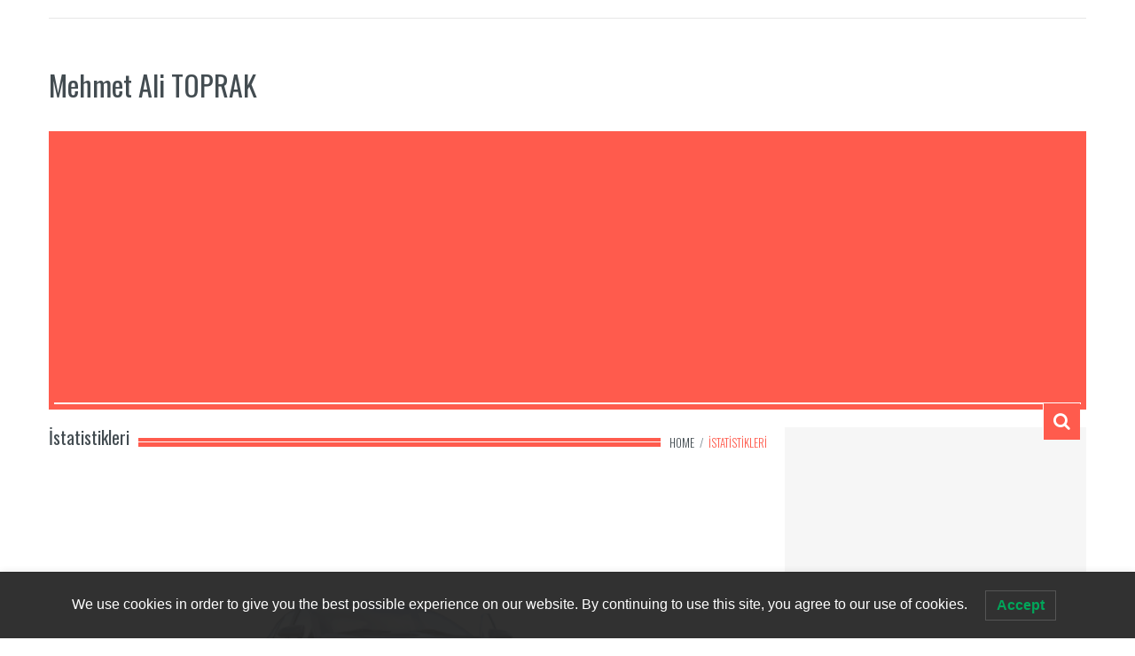

--- FILE ---
content_type: text/html; charset=utf-8
request_url: https://www.google.com/recaptcha/api2/aframe
body_size: 268
content:
<!DOCTYPE HTML><html><head><meta http-equiv="content-type" content="text/html; charset=UTF-8"></head><body><script nonce="S_jXWeVz6wRm2GV1uFudug">/** Anti-fraud and anti-abuse applications only. See google.com/recaptcha */ try{var clients={'sodar':'https://pagead2.googlesyndication.com/pagead/sodar?'};window.addEventListener("message",function(a){try{if(a.source===window.parent){var b=JSON.parse(a.data);var c=clients[b['id']];if(c){var d=document.createElement('img');d.src=c+b['params']+'&rc='+(localStorage.getItem("rc::a")?sessionStorage.getItem("rc::b"):"");window.document.body.appendChild(d);sessionStorage.setItem("rc::e",parseInt(sessionStorage.getItem("rc::e")||0)+1);localStorage.setItem("rc::h",'1769025534052');}}}catch(b){}});window.parent.postMessage("_grecaptcha_ready", "*");}catch(b){}</script></body></html>

--- FILE ---
content_type: text/css
request_url: https://mehmetalitoprak.com/wp-content/themes/teknobitv3/style.css
body_size: 14851
content:
/*
Theme Name: Resolution
Theme URI: http://kopatheme.com/freebies/resolution-multi-purpose-wordpress-theme/
Author: Kopatheme
Author URI: http://kopatheme.com
Description: Resolution theme is designed for magazine, news with flexible layout. The theme is based on KOPATHEME layout manager technique that will let you flexibility choose layout options of every pages within your site. It is very helpful when you are experimenting with visual hierarchy. You can define unlimited sidebar for widget areas, and with powerful custom widgets, the theme provides you more flexibility and ease-of-use for your site
Version: 1.0.10
License: GNU General Public License v3
License URI: http://www.gnu.org/licenses/gpl-3.0.html
Tags: right-sidebar, responsive-layout, custom-menu, featured-images, post-formats, theme-options, translation-ready
Resolution WordPress Theme, Copyright 2014 Kopatheme.com
Resolution is distributed under the terms of the GNU GPL
*/
/* =========================================================
Common styles
============================================================ */

body {
    color: #798992;
    font-family: Tahoma, Geneva, sans-serif;
    font-size: 13px;
    outline: none;
    overflow-x: hidden;
}

pre, code {
    font-family: 'DejaVu Sans Mono',Menlo,Consolas,monospace;
}
hr {
    -moz-border-bottom-colors: none;
    -moz-border-image: none;
    -moz-border-left-colors: none;
    -moz-border-right-colors: none;
    -moz-border-top-colors: none;
    border-color: #eee;
    border-style: solid;
    border-width: 1px 0 0;
    clear: both;
    height: 0;
    margin:20px 0;
}

ol {
    margin:0px;
    padding: 0;
}
ul {
    margin:0px;
    padding: 0;
}
ul li {
    list-style:inside disc;
    margin-bottom:10px;
}
ol li {
    list-style:inside disc;
    margin-bottom:10px;
}
/*------responsive image----------------*/
.responsive-img{
    max-width: 100%;
    height: auto;
    width: auto\9; /* ie8 */
}

/* =========================================================
Elements
============================================================ */

.video-wrapper {
    position: relative;
    padding-bottom: 56.25%;
    padding-top: 0px;
    height: 0;    
}
.video-wrapper iframe,
.video-wrapper object,
.video-wrapper video{
    position: absolute;
    top: 0;
    left: 0;
    width: 100%;
    height: 100%;
}

.red-button {
    background-color: #ff5b4d;
}


/* =========================================================
Heading
============================================================ */
h1 {
    color: #434c51;
    font: 400 32px/34px 'Oswald', sans-serif;
    letter-spacing: 0;
    margin-bottom:5px;

}
h2 {
    color: #434c51;
    font: 400 28px/30px 'Oswald', sans-serif;
    letter-spacing: 0;
    margin-bottom:5px;
}
h3 {
    color: #434c51;
    font: 400 24px/26px 'Oswald', sans-serif;
    letter-spacing: 0;
    margin-bottom:5px;
}
h4 {
    color: #434c51;
    font: 400 20px/22px 'Oswald', sans-serif;
    letter-spacing: 0;
    margin-bottom:5px;

}
h5 {
    color: #434c51;
    font: 400 16px/20px 'Oswald', sans-serif;
    letter-spacing: 0;
    margin-bottom:5px;

}
h6 {
    color: #434c51;
    font: 400 14px/20px 'Oswald', sans-serif;
    letter-spacing: 0;
    margin-bottom:5px;

}

a:hover, h1 a:hover, h2 a:hover, h3 a:hover, h4 a:hover, h5 a:hover, h6 a:hover,
#top-menu li a:hover,
#contact-top-box li a:hover,
.widget-area-1 .entry-meta-box .entry-author a:hover,
.widget-area-1 .entry-meta-box .entry-comments a:hover,
.widget-area-1 .entry-meta-box .entry-categories a:hover,
.widget-area-3 .entry-meta-box .entry-author a:hover,
.widget-area-3 .entry-meta-box .entry-comments a:hover,
.widget-area-3 .entry-meta-box .entry-categories a:hover,
.entry-categories a:hover,
.entry-tags a:hover,
.entry-comments a:hover,
.widget_categories ul li a:hover,
#bottom-sidebar .kp-socials-widget ul li:hover a,
#bottom-sidebar .widget .entry-item .entry-content .entry-title a:hover,
.contact-info a:hover,
#footer-menu li a:hover,
.kp-masonry .masonry-box .entry-item .entry-content .entry-title a:hover,
.widget_archive ul li a:hover,
#options li a:hover,
.kp-contact-box .contact-detail a:hover,
.exposureData .extra h2 a:hover,
.list-container-3 ul li a:hover,
.pagination ul li a:hover,
.kp-blogpost-thumb-slider .flex-caption .entry-categories a:hover,
.kp-blogpost-thumb-slider .flex-caption .entry-tags a:hover,
.kp-blogpost-thumb-slider .flex-caption h2 a:hover,
.kp-product-detail-widget .product-item-detail .product-detail footer .entry-categories a:hover,
.kp-product-detail-widget .product-item-detail .product-detail footer .entry-tags a:hover,
.kp-rating li a,
#related-post .list-carousel ul li .entry-title a:hover,
#comments .comments-list .comment .comment-body h6 a,
#comments .comments-list .comment .comment-body header .comment-button,
#comments .comments-list .comment .comment-body header .comment-button .comment-edit-link,
.bottom-content .contact-info a:hover,
#main-menu > li.sf-mega-menu .sf-mega .sf-mega-section ul li a:hover,
#main-menu > li .sf-sub-menu li a:hover,
#header-top .socials-link li a:hover {
    color: #ff5b4d;
    text-decoration:none;
    outline: none;
}

a, h1 a, h2 a, h3 a, h4 a, h5 a, h6 a,
.list-container-2 ul li.active a,
.kp-rating li a:hover,
#comments .comments-list .comment .comment-body h6 a:hover,
#comments .comments-list .comment .comment-body header .comment-button .comment-edit-link:hover {
    color: #434c51;
    text-decoration:none !important;
    outline: none !important;
}
p { 
    margin-bottom:10px;
    line-height:20px;
}
/* =========================================================
Clear Floated Elements
============================================================ */

.clear {  
    clear: both;  
    display: block;  
    overflow: hidden;  
    visibility: hidden;  
    width: 0;  height: 0;
}
.clearfix:before, .clearfix:after{
    content: '.';  
    display: block;  
    overflow: hidden;  
    visibility: hidden;  
    font-size: 0;  
    line-height: 0;  
    width: 0;  
    height: 0;
}
.clearfix:after{  
    clear: both;
}
.clearfix{  
    zoom: 1;
}


/* =========================================================
CSS3 Transition
============================================================ */
a,
.widget-area-1 .widget .entry-item .entry-thumb .mask,
.widget-area-3 .widget .entry-item .entry-thumb .mask,
.widget-area-1 .widget .entry-item .entry-thumb .entry-meta-box,
.widget-area-3 .widget .entry-item .entry-thumb .entry-meta-box,
.kp-button span,
.widget_categories ul li,
#bottom-sidebar .kp-socials-widget ul li,
.kp-masonry .masonry-box .entry-item .entry-content,
.kp-masonry .masonry-box img,
.widget_archive ul li,
.kp-latest-product-carousel .product-item .product-detail header,
.kp-latest-product-carousel .product-item .product-detail .product-title,
.newsletter-form .email,
.newsletter-form p.input-email span,
.newsletter-form p.input-email span .submit,
#comment_name,
#comment_email,
#comment_message,
#comment_url,
.product-info #comments-form p.comment-button span,
#submit-comment,
#related-post .carousel-pager a span,
#contact_name,
#contact_email,
#contact_message,
#contact_url,
#contact-box #contact-form p.contact-button span,
#contact-box #contact-form p.contact-button span #submit-contact,
.slider-wrapper ul li .entry-item .entry-content,
.slider-wrapper ul li .entry-item img {
    -webkit-transition: all 0.3s ease-in-out;
    -moz-transition: all 0.3s ease-in-out;
    -o-transition: all 0.3s ease-in-out;
    transition: all 0.3s ease-in-out;
}

/* =========================================================
Colunms
============================================================ */
.wrapper{
    width:1170px;
    margin: 0 auto;
}

.mb-20 {
    margin-bottom: 20px;
}
.mb-30 {
    margin-bottom: 30px;
}

.widget-area-1,
.widget-area-2,
.widget-area-3 {
    float: left;    
}
.widget-area-2 {
    margin: 0 10px;
    width: 570px;
    position: relative;
}
.widget-area-1,
.widget-area-3 {
    width: 290px;
}

/* =========================================================
Header
============================================================ */
#kp-page-header {
    margin-bottom: 20px;
}
.header-style-2#kp-page-header {
    margin-bottom: 0px;
}
#header-top {
    border-bottom: 1px solid #e6e6e6;
    padding: 10px 0;
}

#top-menu li {
    list-style: none;
    float: left;
    margin: 0 0 0 30px;
    font-size: 12px;
    text-transform: uppercase;
    font-family: 'Oswald', sans-serif;
    line-height: 18px;
}
#top-menu li:first-child {
    margin: 0;
}
#top-menu li a {
    display: block;
    color: #798992;
}

#contact-top-box li {
    list-style: none;
    float: left;
    margin: 0 0 0 20px;
}
#contact-top-box li:first-child {
    margin: 0;
}
#contact-top-box li a {
    display: block;
    color: #798992;
}
#contact-top-box li a span,
#contact-top-box li span span {
    margin-right: 10px;
    margin-top: 3px;
}

#contact-top-box li .bootstrap-select.btn-group, 
#contact-top-box li .bootstrap-select.btn-group[class*="span"] {
    margin-bottom: 0;
    width: 45px;
}
#contact-top-box li .btn {
    padding: 0;
    border: none;
    font-size: 13px;
    border-radius: 0;
    color: #798992;
    line-height: inherit;
    background-color: #fff;
}
#contact-top-box li .bootstrap-select.btn-group .btn .caret {
    display: none;
}
#contact-top-box li .bootstrap-select.btn-group .btn .filter-option {
    top: -2px;
    left: inherit;
    right: 0;
}
#contact-top-box li .dropdown-menu {
    border-radius: 0;
    font-size: 13px;
}
#contact-top-box li .dropdown-menu li {
    float: none;
    margin: 0;
}
#contact-top-box li .btn-group.open .dropdown-toggle {
    box-shadow: none;
}
#contact-top-box li .dropdown-menu > li > a {
    padding: 3px 10px;
}
#contact-top-box li .dropdown-menu > li > a span {
    margin-right: 0;
}
.header-style-3 #contact-top-box {
    margin-top: 6px;
}

#header-top .socials-link li {
    list-style: none;
    float: left;
    margin: 0 0 0 5px;
    border-radius: 50%;
    height: 30px;
    width: 30px;
    line-height: 28px;
    text-align: center;
    border: 1px solid #c0c0c0;
}
#header-top .socials-link li a {
    color: #c0c0c0;
}

#header-middle {
    padding: 30px 0;
}
#logo-image {
    margin-top: 8px;
}

.header-style-1 #header-bottom,
.header-style-3 #header-bottom {
    background-color: #ff5b4d;
    padding: 6px;
}
.header-style-1 #header-bottom-inner,
.header-style-3 #header-bottom-inner {
    border: 1px solid #fff;
    position: relative;
}

.header-style-2 #logo-image {
    margin: 0px 65px 0 0;
}
#top-banner img {
    width: 100%;
}

/*----- Main Menu -----*/

#main-menu > li {
    list-style: none;
    position: relative;
    float: left;
    margin: 0 0 0 20px;
    color: #fff;
    font-size: 10px;
    z-index: 100;
}
#main-menu > li:first-child {
    margin: 0;
}
#main-menu > li > a {
    display: block;
    text-transform: uppercase;
    font-family: 'Oswald', sans-serif;
    font-size: 15px;
    color: #fff;
    padding: 10px 0 9px 20px;
    position: relative;
}
#main-menu > li > a > span {
    display: block;
    position: absolute;
    left: 0;
    width: 4px;
    height: 4px;
    background-color: #fff;
    top: 50%;
    margin-top: -2px;
}
#main-menu > li:first-child a span {
    display: none;
}

/*----- Mega Menu -----*/
#main-menu > li.sf-mega-menu {
    position: static;
}
#main-menu > li.sf-mega-menu .sf-mega,
#main-menu li .sf-sub-menu {
    position: absolute;
    top: 49px;
    left: 0;
    z-index: 99;
    display: none;
    width: 100%;
}
#main-menu li .sf-sub-menu {
    width: 180px;
    background-color: #fff;
    padding: 10px;
    border: 1px solid #ff5b4d;
    border-top: none;
}
#main-menu > li.sf-mega-menu .sf-mega .sf-mega-section {
    width: 180px;
    float: left;
    background-color: #fff;
    border-bottom: 1px solid #ff5b4d;
    padding: 10px 5px;
}
#main-menu > li.sf-mega-menu .sf-mega .sf-mega-section:first-child {
    padding-left: 10px;
    border-left: 1px solid #ff5b4d;
}
#main-menu > li.sf-mega-menu .sf-mega .sf-mega-section:last-child {
    padding-right: 10px;
    border-right: 1px solid #ff5b4d;
}
#main-menu > li.sf-mega-menu .sf-mega .sf-mega-section h4 {
    font-size: 11px;
    color: #fff;
    text-transform: uppercase;
    background-color: #ff5b4d;
    line-height: 30px;
    padding: 0 10px;
    margin: 0;
}
#main-menu > li.sf-mega-menu .sf-mega .sf-mega-section ul li,
#main-menu li .sf-sub-menu li {
    text-transform: uppercase;
    border-top: 1px solid #dfdfdf;
    padding-top: 10px;
    margin: 10px 0 0;
    list-style: none;
    position: relative;
}
#main-menu > li.sf-mega-menu .sf-mega .sf-mega-section ul li:first-child,
#main-menu li .sf-sub-menu li:first-child {
    border-top: none;
    padding-top: 0px;
}
#main-menu li .sf-sub-menu li:first-child {
    margin-top: 0px;
}
#main-menu > li.sf-mega-menu .sf-mega .sf-mega-section ul li a,
#main-menu li .sf-sub-menu li a {
    color: #798992;
    display: block;
    font-family: 'Oswald', sans-serif;
    font-size: 11px;
    padding-left: 10px;
}
#main-menu li .sf-sub-menu li a {
    padding-left: 0px;
}

#main-menu li .sf-sub-menu li ul {
    top: 0;
    left: 170px;
    position: absolute;
    width: 180px;
    background-color: #fff;
    padding: 10px;
    border: 1px solid #ff5b4d;
}

.header-style-2 #main-menu > li.sf-mega-menu .sf-mega {
    top: 105px;
}
.header-style-2 #main-menu li .sf-sub-menu {
    top: 90px;
}
.header-style-2 #main-menu > li.sf-mega-menu .sf-mega .sf-mega-section,
.header-style-2 #main-menu li .sf-sub-menu {
    border: none;
    border-top: 2px solid #ff5b4d;
    box-shadow: 0 0px 2px rgba(235,235,235,.75);
}

/*--------------Mobile Menu-------------------*/
#mobile-menu {
    display:none;
    position:relative;
    margin:6px 0 6px 10px;
    z-index: 100;
}
.header-style-2 #mobile-menu {
    margin-left: 50px;
}
#mobile-menu > span {
    display:inline-block;
    text-transform:uppercase;
    font-size:24px;
    cursor:pointer;
    color:#fff;
}
.header-style-2 #mobile-menu > span {
    color: #ff5b4d;
}
#toggle-view-menu {
    display:none;
    list-style: none;
    margin: 0;
    padding: 0; 
    border-top: none;
    position:absolute;
    top:45px;
    left:0;
    z-index:99999;
    width:220px;
}
#toggle-view-menu > li {
    margin: 0;
    position: relative;
    cursor: pointer;
    list-style: none;
    background-color:#fff;
    border-top:1px solid #d0d0d0;
}
#toggle-view-menu > li:first-child {
    border-top:none;
}
#toggle-view-menu h3 {
    font-size: 16px;
    font-weight: 400;
    margin: 0;  
    float: left;
    line-height: 40px;  
    padding: 0 15px;
}
#toggle-view-menu h3 a {
    width:100%;
    display:block;
    text-shadow:none;
}
#toggle-view-menu li:hover {
    
}
#toggle-view-menu span {
    float: right;
    font-size: 26px;
    width: 40px;
    height: 40px;
    text-align: center;
    color: #222;
    line-height: 40px;
}
#toggle-view-menu li.active {
    background-color:#fff;
}
#toggle-view-menu li.active span,
#toggle-view-menu li.active h3 a {
    color:#222;
}
#toggle-view-menu .menu-panel {
    margin: 0px;
    display: none;
    padding: 10px 15px 0;
    font-size: 14px;
    color: #222;
    border-top:1px solid #d0d0d0;
}
#toggle-view-menu .menu-panel ul {
    margin:0;
}
#toggle-view-menu li .menu-panel ul li {
    border:none;
    list-style:disc inside;
    margin: 0 0 10px 0;
    color:#222;
}
#toggle-view-menu .menu-panel ul li a {
    display:inline-block;
    *display:inline;
    zoom:1;
    font-size:12px;
    text-shadow:none;
}
#toggle-view-menu .menu-panel ul li ul {
    margin-left:40px;
    margin-top:10px;
}

#responsive-menu {
    padding: 5px 10px;
    border: 1px solid #fff;
    display: none;
}
.header-style-2 #header-bottom {
    padding: 35px 0;
}
.header-style-2 #header-bottom-inner {
    position: relative;
}
.header-style-2 #main-nav {
    margin-top: 15px;
    margin-right: 55px;
}
.header-style-2 #main-menu li:first-child {
    padding-left: 0;
}
.header-style-2 #main-menu li a {
    color: #3a4145;
}
.header-style-2 #main-menu li span {
    background-color: #3a4145;
}

/*----- Search Box -----*/
.header-style-1 .search-box .search-form,
.header-style-3 .search-box .search-form {
    margin: 0;
}
.header-style-1 .search-box .search-form .search-text,
.header-style-3 .search-box .search-form .search-text {
    border: none;
    border-right: 1px solid #fff;
    background-color: #ff5b4d;
    height: 40px;
    padding: 5px 10px;
    line-height: 30px;
    color: #fff;
}
.header-style-1 .search-box .search-form .search-submit,
.header-style-3 .search-box .search-form .search-submit {
    width: 35px;
    height: 40px;
    border: none;
    background: url(images/icons/search-icon.png) no-repeat center center #ff5b4d;
}
.header-style-1 .search-box .search-form .search-text:focus,
.header-style-3 .search-box .search-form .search-text:focus {
    border-left: 1px solid #fff;
}

/*----- SB Search -----*/
.sb-search-wrapper {
    position:absolute;
    right:0;
    top:0;
    width:300px;
}
.header-style-2 .sb-search-wrapper {
    top: 15px;
}
.sb-search {
    position: relative;
    z-index:100;
    width: 0%;
    min-width: 42px;
    height: 42px;
    float: right;
    overflow: hidden;
    -webkit-transition: width 0.3s;
    -moz-transition: width 0.3s;
    transition: width 0.3s;
    -webkit-backface-visibility: hidden;
}
.sb-search input[type="text"] {
    border-radius:0;
    height: 41px;
    border: none;
    outline: none;
    background: #fff;
    margin: 0;
    z-index: 10;
    box-sizing:border-box;
    -moz-box-sizing:border-box;
    -webkit-box-sizing:border-box;
    padding-right:45px;
    padding-left:10px;
    padding-top:10px;
    padding-bottom:10px;
    width: 100%;
    font-family:inherit;
    box-shadow:none;
}
.header-style-1 .sb-search input[type="text"],
.header-style-3 .sb-search input[type="text"] {
    background: #ff5b4d;
}
.sb-search.sb-search-open input[type="text"],
.no-js .sb-search input[type="text"] {
    border: 1px solid #3a4145;
}
.header-style-1 .sb-search.sb-search-open input[type="text"],
.header-style-3 .sb-search.sb-search-open input[type="text"],
.no-js .header-style-1 .sb-search input[type="text"],
.no-js .header-style-3 .sb-search input[type="text"] {
    border: 1px solid #fff;
    border-top: none;
    border-bottom: none;
    border-right: none;
    color: #fff;
}

.sb-search-input {
    position: absolute;
    top: 0;
    right: 0;
}

.sb-icon-search,
.sb-search-submit  {
    width: 42px;
    height: 41px;
    display: block;
    position: absolute;
    right: 0;
    top: 0;
    padding: 0;
    margin: 0;
    line-height: 41px;
    text-align: center;
    cursor: pointer;
}

.sb-search input[type="submit"] {
    width:42px;
}
.sb-search-submit {
    background: #fff; /* IE needs this */
    -ms-filter: "progid:DXImageTransform.Microsoft.Alpha(Opacity=0)"; /* IE 8 */
    filter: alpha(opacity=0); /* IE 5-7 */
    opacity: 0;
    color: transparent;
    border: none;
    outline: none;
    z-index: -1;
}
.header-style-1 .sb-search-submit,
.header-style-3 .sb-search-submit {
    background: #ff5b4d;
}

.sb-icon-search {
    color: #3a4145;
    background: none;
    z-index: 90;
    font-size: 20px;
    border-left: 1px solid #3a4145;
    speak: none;
    font-style: normal;
    font-weight: normal;
    font-variant: normal;
    text-transform: none;
    -webkit-font-smoothing: antialiased;
}

.header-style-1 .sb-icon-search,
.header-style-3 .sb-icon-search {
    color: #fff;
    border-left: 1px solid #fff;
    background-color: #ff5b4d;
}

.sb-icon-search:before {
    content: "\f002";
    font-family: 'FontAwesome';
}

/* Open state */
.sb-search.sb-search-open,
.no-js .sb-search {
    width: 100%;
}

.sb-search.sb-search-open .sb-icon-search,
.no-js .sb-search .sb-icon-search {
    z-index: 11;
}

.sb-search.sb-search-open .sb-search-submit,
.no-js .sb-search .sb-search-submit {
    z-index: 90;
}

.sb-search.sb-search-open form {
    width:100%;
    margin:0;
}

/*----- Masonry -----*/
.kp-masonry {
    margin-bottom: 30px;
}
.kp-masonry .masonry-wrapper {
    margin: 0 -2.5px;
}
.kp-masonry .element.width1 {
    width: 560px;
}

.kp-masonry .element:hover img {
    transform: scale(1.07);
    -moz-transform: scale(1.07);
    -webkit-transform: scale(1.07);
    z-index: 1;
}
.kp-masonry .element .entry-item {
    position: relative;
}
.kp-masonry .element .entry-item .entry-content {
    position: absolute;
    left: 20px;
    bottom: 20px;
    width: 80%;
}
.kp-masonry .element:hover .entry-item .entry-content {
    opacity: 0;
    filter: alpha(opacity=0);
}
.kp-masonry .element .entry-item .entry-content .entry-title {
    margin: 0;
    font-size: 25px;
    text-transform: uppercase;
    line-height: 34px;
    text-shadow: 1px 1px 1px #000;
}
.kp-masonry .element .entry-item .entry-content .entry-title a {
    color: #fff;
}
.kp-masonry .element .entry-item .entry-content-hover {
    position: absolute;
    left: 0px;
    bottom: 30px;
    background-color: rgba(255,255,255,.9);
    border-left: 10px solid #ff5b4d;
    z-index: 2;
    width: 50%;
    opacity: 0;
    filter: alpha(opacity=0);
    padding: 20px;
    -webkit-transition: all 0.3s ease-in-out;
    -moz-transition: all 0.3s ease-in-out;
    -o-transition: all 0.3s ease-in-out;
    transition: all 0.3s ease-in-out;
}
.kp-masonry .element .entry-item .entry-content-hover .entry-title {
    margin: 0 0 5px 0;
    font-size: 18px;
    text-transform: uppercase;
    line-height: 26px;
    position: relative;
    padding-bottom: 3px;
    opacity: 0;
    filter: alpha(opacity=0);
    -webkit-transition: all 1s ease-in-out;
    -moz-transition: all 1s ease-in-out;
    -o-transition: all 1s ease-in-out;
    transition: all 1s ease-in-out;
}
.kp-masonry .element:hover .entry-item .entry-content-hover {
    width: 80%;
    left: -10px;
    opacity: 1;
    filter: alpha(opacity=100);
}
.kp-masonry .element.width1:hover .entry-item .entry-content-hover {
    left: -20px;
}
.kp-masonry .element:hover .entry-item .entry-content-hover .entry-title {
    opacity: 1;
    filter: alpha(opacity=100);
}
.kp-masonry .element .entry-item .entry-content-hover .entry-categories a {
    color: #ff5b4d;
    text-transform: none;
    font-family: Tahoma, Geneva, sans-serif;
    font-size: 13px;
}
.kp-masonry .element .entry-item .entry-content-hover .entry-title .bottom-line {
    position: absolute;
    left: 0;
    bottom: -1px;
    height: 1px;
    width: 50px;
    background-color: #888;
}
.kp-masonry .element .entry-item .entry-content-hover .h-line {
    position: absolute;
    left: -5px;
    top: 0;
    width: 1px;
    height: 100%;
    background-color: #fff;
    z-index: 3;
}
.kp-masonry .element .entry-item .entry-content-hover .entry-icon {
    width: 42px;
    height: 42px;
    border-radius: 50%;
    border: 2px solid #ff5b4d;
    padding: 2px;
    display: block;
    position: absolute;
    bottom: 10px;
    right: 10px;
}
.kp-masonry .element .entry-item .entry-content-hover .entry-icon span {
    border-radius: 50%;
    border: 1px solid #798992;
    color: #464d51;
    font-size: 16px;
    display: block;
    width: 100%;
    height: 100%;
    line-height: 30px;
}
.kp-masonry .element .entry-item .entry-content-hover .entry-icon span:before {
    font-family: 'FontAwesome';
}
.kp-masonry .element .entry-item.standard-post .entry-content-hover .entry-icon span:before {
    content: "\f044";
}
.kp-masonry .element .entry-item.audio-post .entry-content-hover .entry-icon span:before {
    content: "\f025";
}
.kp-masonry .element .entry-item.video-post .entry-content-hover .entry-icon span:before {
    content: "\f008";
}
.kp-masonry .element .entry-item.gallery-post .entry-content-hover .entry-icon span:before {
    content: "\f03e";
}

.kp-masonry .element:hover {
    z-index: 10;
}

/*----- Headline scroller -----*/
.kp-headline-wrapper {
    max-height: 50px;
    overflow: hidden;
    background-color: #798992;
    margin-bottom: 25px;
}
.kp-headline-wrapper {
    position:relative;
}
.kp-headline-wrapper .r-color,
.kp-headline-wrapper .r-col {
    background-color:#d1d1d1;
}
.kp-headline {
    float:left;
    width:965px;
    margin:0 25px;
}
.kp-headline dl {
    display: block;
    margin: 0;
}
.kp-headline dd {
    display: block;
    float: left;
    margin: 0 250px;
    padding: 0 10px;
}
.kp-headline dd a {
    color: #fff;
    line-height: 46px;
}
.kp-headline-title {
    font-size: 16px;
    font-weight: 700;
    font-family: 'Oswald', sans-serif;
    float:left;
    display: block;
    margin:0;
    color:#fff;
    position:relative;
    text-transform:uppercase;
    line-height: 50px;
    padding: 0 25px;
    background-color: #434c51;
}

/* =========================================================
Main Content
============================================================ */
#main-content {
    background-color: #fff;
}
.entry-categories {
    margin-right: 8px;
}
.entry-categories,
.entry-tags,
.entry-comments {
    font-size: 11px;
    color: #cbcbcb;
    font-weight: 300;
    text-transform: uppercase;
    font-family: 'Oswald', sans-serif;
    position: relative;
    display: inline-block;
}
.entry-categories a,
.entry-tags a,
.entry-comments a {
    color: #798992;
}
.entry-bullet {
    width: 4px;
    height: 4px;
    background-color: #8b99a1;
    display: inline-block;
    float: left;
    margin: 7px 10px 0 0;
}
.widget > ul > li {
    list-style: none;
    margin: 20px 0 0;
}
.widget > ul > li:first-child {
    margin: 0;
}
.widget .widget-title {
    text-align: center;
    margin: 0 0 20px;
    position: relative;
    font-size: 22px;
    text-transform: uppercase;
}
.widget .widget-title .bold-line {
    width: 100%;
    height: 10px;
    display: block;
    position: absolute;
    left: 0;
    bottom: 0;
}
.widget .widget-title .bold-line span {
    background-color: #ff5b4d;
    display: block;
    width: 100%;
    height: 100%;
}
.widget .widget-title .solid-line {
    width: 100%;
    height: 1px;
    display: block;
    position: absolute;
    left: 0;
    bottom: 5px;
    background-color: #fff;
    z-index: 0;
}
.widget .widget-title .text-title {
    padding: 0 10px;
    background-color: #fff;
    display: inline-block;
    position: relative;
    z-index: 1;
}

.top-content {
    background-color: #f6f6f6;
    margin-bottom: 30px;
}
.widget-area-1 .widget,
.widget-area-3 .widget {
    margin: 0 20px 20px;
}

.widget .entry-item .entry-thumb {
    margin-bottom: 10px;
    position: relative;
}
.widget .entry-item .entry-thumb a img {
    display: block;
    width: 100%;
}
.widget .entry-item .entry-content .entry-title {
    font-size: 16px;
    margin: 0 0 10px;
    font-weight: 400;
    line-height: 22px;
}

.mask {
    position: absolute;
    left: 0;
    top: 0;
    width: 100%;
    height: 100%;
    background-color: rgba(0,0,0,.5);
    opacity: 0;
    filter: alpha(opacity=0);
}
.widget-area-1 .widget .entry-item .entry-thumb:hover .mask,
.widget-area-3 .widget .entry-item .entry-thumb:hover .mask,
.widget-area-1 .widget .entry-item .entry-thumb:hover .entry-meta-box,
.widget-area-3 .widget .entry-item .entry-thumb:hover .entry-meta-box {
    opacity: 1;
    filter: alpha(opacity=100);
}
.widget-area-1 .entry-meta-box,
.widget-area-3 .entry-meta-box {
    position: absolute;
    bottom: 25px;
    left: 0;
    width: 100%;
    color: #fff;
    font-weight: 300;
    font-family: 'Oswald', sans-serif;
    font-size: 12px;
    text-transform: uppercase;
    padding: 0 20px;
    opacity: 0;
    filter: alpha(opacity=0);
}
.widget-area-1 .entry-meta-box a,
.widget-area-3 .entry-meta-box a,
.widget-area-1 .entry-meta-box .entry-comments,
.widget-area-3 .entry-meta-box .entry-comments {
    color: #fff;
}
.widget-area-1 .entry-meta-box span .entry-icon,
.widget-area-3 .entry-meta-box span .entry-icon {
    margin-right: 5px;
}
.widget-area-1 .entry-meta-box .entry-categories,
.widget-area-3 .entry-meta-box .entry-categories {
    display: block;
    border-bottom: 1px solid #fff;
    font-size: 18px;
    color: #ff5b4d;
    padding-bottom: 5px;
    margin-bottom: 7px;
    font-weight: 400;
}
.widget-area-1 .entry-meta-box .entry-categories:hover,
.widget-area-3 .entry-meta-box .entry-categories:hover {
    color: #fff;
}
.widget-area-1 .entry-meta-box .entry-author,
.widget-area-1 .entry-meta-box .entry-date,
.widget-area-3 .entry-meta-box .entry-author,
.widget-area-3 .entry-meta-box .entry-date {
    margin-right: 15px;
}

.h-left-line,
.h-right-line {
    position: absolute;
    top: 0px;
    width: 10px;
    height: 100%;
    background-color: #798992;
}
.h-left-line {
    left: -10px;
}
.h-right-line {
    right: -10px;
}
.h-left-line span,
.h-right-line span {
    display: block;
    width: 100%;
    height: 120px;
    background-color: #ff5b4d;
}
.widget-area-1 .widget .widget-title,
.widget-area-3 .widget .widget-title {
    margin: 0 -20px;
    background-color: #fff;
    padding-bottom: 20px;
}
.widget-area-1 .widget .widget-title .bold-line,
.widget-area-2 .widget .widget-title .bold-line,
.widget-area-3 .widget .widget-title .bold-line {
    bottom: 20px;
}
.widget-area-1 .widget .widget-title .solid-line,
.widget-area-2 .widget .widget-title .solid-line,
.widget-area-3 .widget .widget-title .solid-line {
    bottom: 25px;
}
.widget-area-1 .widget:first-child ul,
.widget-area-3 .widget:first-child ul {
    margin-top: 20px;
}
.widget-area-2 .widget .widget-title {
    margin: 0 -10px;
    background-color: #fff;
    padding-bottom: 20px;
}
.widget-area-2 .widget .widget-title .bold-line {
    padding: 0 10px;
}
.widget-area-1 .widget .entry-item .entry-content .entry-title,
.widget-area-3 .widget .entry-item .entry-content .entry-title {
    margin: 0;
}

.widget-area-1 .widget .widget-title,
.widget-area-2 .widget .widget-title,
.widget-area-3 .widget .widget-title,
.widget-area-5 .widget .widget-title,
.widget-area-6 .widget .widget-title,
.widget-area-7 .widget .widget-title,
.widget-area-8 .widget .widget-title,
.sidebar .widget .widget-title {
    font-weight: 700;
}

/* =========================================================
Main Col
============================================================ */
.bottom-content {
    overflow-x: hidden;
}
.main-col {
    float: left;
    padding-right: 20px;
    width: 830px;
    position: relative;
}
.kp-no-sidebar .main-col {
    padding-right: 0px;
    width: 100%;
    padding-bottom: 30px;
}
.kp-right-sidebar .main-col {
    float: right;
    padding-right: 0px;
    padding-left: 20px;
}
.main-col .r-color {
    background-color: #f6f6f6;
}
.sidebar {
    float: left;
    width: 340px;
    padding: 20px 20px 0;
    background-color: #f6f6f6;
    position: relative;
    z-index: 2;
}

.widget-area-5 .widget .last-item {
    margin-right: 20px;
}
.widget-area-5 .widget .older-post,
.widget-area-5 .widget .last-item {
    float: left;
    width: 395px;
}
.widget-area-5 .widget .entry-item .entry-thumb {
    margin: 0 0 15px;
}
.widget .entry-item.last-item .entry-content .entry-title {
    font-size: 21px;
    line-height: 26px;
}
.widget .entry-item.last-item .entry-content header {
    margin-bottom: 5px;
}
.kp-button {
    display: inline-block;
    text-transform: uppercase;
    font-size: 12px;
    font-weight: 700;
    font-family: 'Oswald', sans-serif;
    color: #fff;
    padding: 1px;
    border: 3px solid #ff5b4d;
}
.kp-button span {
    border: 1px solid #fff;
    display: block;
    padding: 6px 15px;
}
.kp-button:hover {
    background-color: #ff5b4d;
    border-color: #fff;
}
.kp-button:hover span {
    border: 1px solid #ff5b4d;
    background-color: #fff;
}
.more-link {
    background-color: #ff5b4d;
}

.widget .entry-item .entry-content .more-link {
    margin-top: 5px;
}

.widget .older-post > li {
    border-top: 1px solid #dfdfdf;
    padding-top: 20px;
}
.widget .older-post > li:first-child {
    border-top: none;
    padding-top: 0px;
}
.widget .older-post li .entry-item {
    margin-top: -5px;
}
.widget .older-post li .entry-item .entry-thumb {
    float: left;
    margin-right: 20px;
    margin-top: 5px;
    margin-bottom: 0;
}

.widget-area-5 {
    margin-bottom: 30px;
}

.widget-area-6,
.widget-area-7 {
    float: left;
    width: 395px;
    margin-bottom: 30px;
}
.widget-area-6 {
    margin-right: 20px;
}

.widget-area-6 .widget .older-post > li:first-child,
.widget-area-7 .widget .older-post > li:first-child {
    padding-top: 20px;
    border-top: 1px solid #DFDFDF;
    margin-top: 20px;
}

.widget-area-6 .widget .entry-item .entry-thumb,
.widget-area-7 .widget .entry-item .entry-thumb {
    margin-bottom: 15px;
}

/*--------------- Masonry Container ----------------*/
.masonry-wrapper {
    margin:0 -10px;
    position: relative;
}
.masonry-container {
    margin:0;   
}
.centered { margin: 0 auto; }
.masonry-box {
    float: left;
    position:relative;
    -moz-transition: all 0.3s ease-in-out 0.3s;
    -webkit-transition: all 0.3s ease-in-out 0.3s;
    -o-transition: all 0.3s ease-in-out 0.3s;
    transition: all 0.3s ease-in-out 0.3s;
    width:395px;
}
.kp-no-sidebar .masonry-box {
    width:370px;
}
.masonry-box img {
    display: block;
    width: 100%;
    cursor:pointer;
}

.transitions-enabled.masonry,
.transitions-enabled.masonry .masonry-brick {
    -webkit-transition-duration: 0.7s;
    -moz-transition-duration: 0.7s;
    -ms-transition-duration: 0.7s;
    -o-transition-duration: 0.7s;
    transition-duration: 0.7s;
}

.transitions-enabled.masonry {
    -webkit-transition-property: height, width;
    -moz-transition-property: height, width;
    -ms-transition-property: height, width;
    -o-transition-property: height, width;
    transition-property: height, width;
}

.transitions-enabled.masonry  .masonry-brick {
    -webkit-transition-property: left, right, top;
    -moz-transition-property: left, right, top;
    -ms-transition-property: left, right, top;
    -o-transition-property: left, right, top;
    transition-property: left, right, top;
}


/* disable transitions on pf-container */
.transitions-enabled.infinite-scroll.masonry {
    -webkit-transition-property: none;
    -moz-transition-property: none;
    -ms-transition-property: none;
    -o-transition-property: none;
    transition-property: none;
}

.widget-area-8 .masonry-wrapper .v-line {
    position: absolute;
    top: 20px;
    left: 0;
    background-color: #fff;
    width: 100%;
    height: 1px;
    margin: 0 10px;
    z-index: 10;
}
.widget-area-8 .kp-featured-widget .older-post {
    margin-top: -20px;
}
.widget-area-8 .kp-featured-widget .older-post li {
    margin: 20px 10px 0;
    list-style: none;
}
.widget-area-8 .kp-featured-widget .older-post li:first-child {
    margin: 20px 10px 0;
    padding-top: 20px;
    border-top: 1px solid #DFDFDF;
}
.widget-area-8 .widget {
    margin-bottom: 30px;
}
.widget-area-8 .kp-adv-widget {
    text-align: center;
}
.widget-area-8 .kp-adv-widget img {
    max-width: 100%;
}

/* =========================================================
Sidebar
============================================================ */
.sidebar .widget {
    margin-bottom: 30px;
}
.sidebar .widget > ul > li {
    list-style: none;
    border-top: 1px solid #dfdfdf;
    padding-top: 10px;
    margin: 10px 0 0;
}
.sidebar .widget > ul > li:first-child {
    border-top: none;
    padding-top: 0px;
    margin: 0;
}
.sidebar .kp-socials-widget ul {
    margin: -20px -10px 0;
}
.sidebar .kp-socials-widget ul li {
    margin: 20px 10px 0;
    float: left;
    list-style: none;
    width: 140px;
    height: 140px;
    line-height: 140px;
    font-size: 64px;
    border-top: none;
}
.sidebar .kp-socials-widget ul li:first-child {
    margin: 20px 10px 0;
}
.kp-socials-widget ul li.rss-icon {
    background-color: #e67e22;
}
.kp-socials-widget ul li.twitter-icon {
    background-color: #28aae1;
}
.kp-socials-widget ul li.facebook-icon {
    background-color: #3b5998;
}
.kp-socials-widget ul li.gplus-icon {
    background-color: #df4c39;
}
.kp-socials-widget ul li a {
    color: #fff;
}

/*----- Accordion -----*/
.accordion-title {
    position: relative;
    background-color: #ff5b4d;
    margin-bottom: 1px;
    padding: 4px;
}
.accordion-title h3 {
    font-weight: 400;
    margin: 0;
    padding-left: 43px;
    text-transform: uppercase;
    font-size: 15px;
    line-height: 32px;
    border: 1px solid #fff;
    color: #fff;
}
.accordion-title h3 a {
    color: #fff;
}
.accordion-title span {
    position: absolute;
    top: 5px;
    left: 20px;
    color: #fff;
    font-size: 20px;
    cursor: pointer;
}
.accordion-title.active span {
    left: 24px;
    top: 6px;
}

.accordion-container {
    padding: 15px 0;
}
.accordion-container ul {
    margin-bottom: 5px;
}
.accordion-container ul li {
    border-top: 1px solid #dfdfdf;
    list-style: none;
    padding-top: 15px;
    margin: 20px 0 0px;
}
.accordion-container ul li:first-child {
    border-top: none;
    padding-top: 0;
    margin-top: 0px;
}
.accordion-container ul li .entry-item .entry-thumb {
    float: left;
    margin: 5px 20px 0 0;
}
.accordion-container ul li .entry-item .entry-title {
    margin: 0px 0 2px;
    font-size: 16px;
    font-weight: 400;
}

.sidebar .widget .widget-title {
    text-align: left;
    font-size: 18px;
    line-height: 20px;
    margin-bottom: 15px;
}
.sidebar .widget .widget-title .text-title {
    padding-left: 0;
    background-color: #f6f6f6;
}
.sidebar .widget .widget-title .bold-line {
    height: 7px;
    bottom: 2px;
}
.widget_categories ul li a:before,
.widget_archive ul li a:before {
    content: "\f105";
    font-family: 'FontAwesome';
    font-size: 17px;
    margin: 0 5px 0 0;
    float: left;
}
.widget_categories ul li:hover,
.widget_archive ul li:hover {
    margin-left: 10px !important;
}
.widget_categories ul li a,
.widget_archive ul li a {
    color: #798992;
}

/* =========================================================
Bottom Sidebar
============================================================ */
#bottom-sidebar {
    border-top: 10px solid #798992;
    background-color: #434c51;    
}
#bottom-sidebar .wrapper {
    position: relative;
    overflow-x: hidden;
}
.r-color {
    position: absolute;
    left: 100%;
    top: 0;
    width: 1000%;
    height: 100%;
}
.kp-right-sidebar .main-col .r-color {
    left: inherit;
    right: 100%;
}
.kp-no-sidebar .main-col .r-color {
    display: none;
}

#bottom-sidebar .r-color {
    background-color: #4d575c;
    margin-left: 20px;
}
#bottom-sidebar .widget-area-9 .r-color {
    margin-left: 435px;
}
#bottom-sidebar .widget {
    margin-bottom: 30px;
}
#bottom-sidebar .widget > ul > li {
    list-style: none;
    border-top: 1px solid #4d575c;
    padding-top: 20px;
    margin: 20px 0 0;
}
#bottom-sidebar .widget > ul > li:first-child {
    border-top: none;
    padding-top: 0px;
    margin: 0;
}
.widget-area-9,
.widget-area-10 {
    float: left;
    width: 395px;
    margin-right: 20px;
    padding-top: 30px;
    position: relative;
}
.widget-area-11 {
    float: left;
    width: 340px;
    padding: 30px 20px 0;
    background-color: #4d575c;
    position: relative;
}

#bottom-sidebar .widget .widget-title {
    font-size: 15px;
    font-weight: 400;
    color: #ff5b4d;
}
#bottom-sidebar .widget .widget-title .bold-line,
#bottom-sidebar .widget .widget-title .solid-line {
    display: none;
}
#bottom-sidebar .widget .widget-title .text-title {
    padding: 0;
    background: none;
}

.kp-twitter-widget .tweetList li {
    list-style: none;
    border-top: 1px solid #4d575c;
    padding-top: 15px;
    margin: 20px 0 0;
    min-height: 80px;
}
.kp-twitter-widget .tweetList li:first-child {
    border-top: none;
    padding-top: 0px;
    margin: 0;
    background-position: 0 5px;
}
.kp-twitter-widget .tweetList li a {
    color: #ff5b4d;
}
.kp-twitter-widget .tweetList li a:hover {
    color: #fff;
}
.kp-twitter-widget .tweetList li p {
    margin-bottom: 0;
}
.kp-twitter-widget .tweetList li:before {
    font-family: 'FontAwesome';
    content: "\f099";
    color: #fff;
    width: 80px;
    height: 80px;
    margin-right: 20px;
    font-size: 34px;
    float: left;
    text-align: center;
    line-height: 80px;
    background-color: #57bae8;
}

#bottom-sidebar .kp-socials-widget ul li {
    float: left;
    border-top: none;
    padding: 0;
    margin: 0 0 0 5px;
    width: 30px;
    height: 30px;
    line-height: 28px;
    text-align: center;
    border-radius: 50%;
    border: 1px solid #c0c0c0;
}
#bottom-sidebar .kp-socials-widget ul li:first-child {
    margin: 0;
    border-top: 1px solid #c0c0c0;
}
#bottom-sidebar .kp-socials-widget ul li a {
    color: #fff;
}
#bottom-sidebar .kp-socials-widget ul li:hover {
    border-color: #ff5b4d;
}

#bottom-sidebar .widget .entry-item .entry-thumb {
    margin-bottom: 15px;
}
#bottom-sidebar .widget .entry-item .entry-content .entry-title {
    margin-bottom: 8px;
}
#bottom-sidebar .widget .entry-item .entry-content .entry-title a {
    color: #cbcbcb;
}
#bottom-sidebar .widget .entry-item.last-item .entry-content p,
#bottom-sidebar .widget .entry-item.last-item .entry-content .more-link,
#bottom-sidebar .widget .older-post .entry-item .entry-content p,
#bottom-sidebar .widget .older-post .entry-item .entry-content .more-link {
    display: none;
}
#bottom-sidebar .widget .older-post li .entry-item .entry-thumb {
    margin-bottom: 0;
}
#bottom-sidebar .widget .older-post li:first-child {
    border-top: 1px solid #4D575C;
    padding-top: 20px;
    margin-top: 15px;
}

.flickr-wrap {
    margin: -5px 0 0 -5px;
}
.flickr-wrap li {
    list-style: none;
    float: left;
    margin: 5px 0 0 5px;
}

.widget-area-11 .widget_text .widget-title {
    margin-bottom: 15px;
}
.widget-area-11 .widget_text p {
    margin-bottom: 7px;
}
.contact-info {
    margin-top: 15px;
}
.contact-info,
.contact-info a {
    color: #cbcbcb;
}
.contact-info .entry-icon {
    font-size: 14px;
    margin-right: 15px;
}
.widget-area-11 .widget_text .contact-info p {
    margin-bottom: 15px;
}

/* =========================================================
Footer
============================================================ */
#kp-page-footer {
    background-color: #282e31;
    padding: 15px 0;
}
#copyright {
    margin-bottom: 0;
}
#footer-menu li {
    list-style: none;
    float: left;
    margin: 0 0 0 45px;
}
#footer-menu li:first-child {
    margin: 0;
}
#footer-menu li a {
    color: #798992;
}

/* =========================================================
Blog page
============================================================ */
.kp-sidebar .kp-headline {
    width: 605px;
}

.sidebar .kp-topping-widget .widget-title {
    background-color: #ff5b4d;
    font-weight: 400;
    font-size: 15px;
    color: #fff;
    padding: 4px;
}

.sidebar .kp-topping-widget .widget-title .bold-line,
.sidebar .kp-topping-widget .widget-title .solid-line {
    display: none;
}
.sidebar .kp-topping-widget .widget-title .text-title {
    background: none;
    border: 1px solid #fff;
    display: block;
    line-height: 32px;
    padding: 0 10px;
}

/* =========================================================
Home Corporate page
============================================================ */
.kp-tagline {
    margin-bottom: 30px;
    background-color: #f6f6f6;
    padding: 20px 70px;
}
.tagline-text {
    width: 800px;
}
.kp-tagline h5 {
    margin: 0 0 5px;
    font-weight: 400;
    font-size: 19px;
}
.kp-tagline .kp-button {
    font-size: 16px;
    text-transform: none;
    font-weight: 400;
    font-family: Tahoma, Geneva, sans-serif;
}


.kp-services {
    margin: 60px 0 60px;
}
.kp-services .hi-icon {
    display: inline-block;
    font-size: 0px;
    cursor: pointer;
    margin: 0;
    width: 100px;
    height: 100px;
    border-radius: 50%;
    text-align: center;
    position: relative;
    z-index: 1;
    color: #ff5b4d;
    background-color: #ff5b4d;
}

.kp-services .hi-icon:after {
    pointer-events: none;
    position: absolute;
    width: 100%;
    height: 100%;
    border-radius: 50%;
    content: '';
    -webkit-box-sizing: content-box; 
    -moz-box-sizing: content-box; 
    box-sizing: content-box;
}

.kp-services .hi-icon:before {
    speak: none;
    font-size: 50px;
    line-height: 100px;
    font-style: normal;
    font-weight: normal;
    font-variant: normal;
    text-transform: none;
    display: block;
    -webkit-font-smoothing: antialiased;
}

/* Effect 3 */
.kp-services .hi-icon-effect-3 .hi-icon {
    box-shadow: 0 0 0 3px #ff5b4d, inset 0 0 0 3px #fff;
    -webkit-transition: color 0.3s;
    -moz-transition: color 0.3s;
    transition: color 0.3s;
}

.kp-services .hi-icon-effect-3 .hi-icon:after {
    box-shadow: 0 0 0 4px #fff, inset 0 0 0 3px #ff5b4d;
    background: #fff;
    color: #ff5b4d;
    top: 0px;
    left: 0px;
    z-index: -1;
    -webkit-transition: -webkit-transform 0.2s, opacity 0.3s;
    -moz-transition: -moz-transform 0.2s, opacity 0.3s;
    transition: transform 0.2s, opacity 0.3s;
}

/* Effect 3b */
.kp-services .hi-icon-effect-3b .hi-icon {
    color: #fff;
}

.no-touch .kp-services .hi-icon-effect-3b .hi-icon:hover {
    color: #ff5b4d;
}

.kp-services .hi-icon-effect-3b .hi-icon:after {
    -webkit-transform: scale(1.3);
    -moz-transform: scale(1.3);
    -ms-transform: scale(1.3);
    transform: scale(1.3);
    opacity: 0;
}

.no-touch .kp-services .hi-icon-effect-3b .hi-icon:hover:after {
    -webkit-transform: scale(1);
    -moz-transform: scale(1);
    -ms-transform: scale(1);
    transform: scale(1);
    opacity: 1;
}

.service-content {
    margin-top:25px;
}
.service-content .entry-title {
    font-size:18px;
    margin:0 0 15px;
    text-transform: uppercase;  
}

.service-content p {
    margin-bottom:15px;
}

.section-title {
    margin-bottom: 20px;
}
.section-title .big-caption {
    margin: 0 0 10px;
    position: relative;
    font-size: 22px;
    text-transform: uppercase;
}
.section-title .big-caption .bold-line {
    width: 100%;
    height: 10px;
    display: block;
    position: absolute;
    left: 0;
    bottom: 0;
}
.section-title .big-caption .bold-line span {
    background-color: #ff5b4d;
    display: block;
    width: 100%;
    height: 100%;
}
.section-title .big-caption .solid-line {
    width: 100%;
    height: 1px;
    display: block;
    position: absolute;
    left: 0;
    bottom: 5px;
    background-color: #fff;
    z-index: 0;
}
.section-title .big-caption .text-title {
    padding: 0 10px;
    background-color: #fff;
    display: inline-block;
    position: relative;
    z-index: 1;
}

.kp-portfolio {
    background-color: #f6f6f6;
    padding-top: 50px;
    margin-bottom: 60px;
}
.kp-portfolio .section-title .big-caption .text-title {
    background-color: #f6f6f6;
}

/* Start: Recommended Isotope styles */

/**** Isotope Filtering ****/

.isotope-item {
  z-index: 0;
  list-style:none;
}

.isotope-hidden.isotope-item {
  pointer-events: none;
  z-index: 0;
}

/**** Isotope CSS3 transitions ****/

.isotope,
.isotope .isotope-item {
  -webkit-transition-duration: 0.8s;
     -moz-transition-duration: 0.8s;
      -ms-transition-duration: 0.8s;
       -o-transition-duration: 0.8s;
          transition-duration: 0.8s;
}

.isotope {
  -webkit-transition-property: height, width;
     -moz-transition-property: height, width;
      -ms-transition-property: height, width;
       -o-transition-property: height, width;
          transition-property: height, width;
}

.isotope .isotope-item {
  -webkit-transition-property: -webkit-transform, opacity;
     -moz-transition-property:    -moz-transform, opacity;
      -ms-transition-property:     -ms-transform, opacity;
       -o-transition-property:      -o-transform, opacity;
          transition-property:         transform, opacity;
}

/**** disabling Isotope CSS3 transitions ****/

.isotope.no-transition,
.isotope.no-transition .isotope-item,
.isotope .isotope-item.no-transition {
  -webkit-transition-duration: 0s;
     -moz-transition-duration: 0s;
      -ms-transition-duration: 0s;
       -o-transition-duration: 0s;
          transition-duration: 0s;
}

/* End: Recommended Isotope styles */



/* disable CSS transitions for containers with infinite scrolling*/
.isotope.infinite-scrolling {
  -webkit-transition: none;
     -moz-transition: none;
      -ms-transition: none;
       -o-transition: none;
          transition: none;
}

#container {
  margin:0 auto;
  overflow: inherit !important;
}

.element {
  width: 300px;
  float: left;
  position: relative;
  margin:2.5px;
  list-style: none;
}
.element img {
    width: 100%;
}


/**** Filter ****/

#options {
  margin: 0 0 20px;
  list-style: none;
  display:inline-block;
}

#options li {
  float: left;
  list-style: none;
  margin: 0;
}

#options li a {
  display: block;
  font-size: 11px;
  color: #798992;
  padding:0 10px;
  outline:none;
  font-family: 'Oswald', sans-serif;
  font-weight: 300;
  text-transform: uppercase;
}

#options li a.selected {
    color: #ff5b4d;
}

.kp-ourteam {
    margin-bottom: 60px;
}
.kp-ourteam .ourteam-item {
    position: relative;
}
.ourteam-avatar {
    display: inline-block;
    background: url(images/background/team-avatar-bg.png) no-repeat center bottom;
    padding-bottom: 30px;
}
.ourteam-avatar-inner {
    border-radius: 50%;
    border: 5px solid #ff5b4d;
    display: inline-block;
    padding: 6px;
    background-color: #fff;
}
.ourteam-avatar img {
    border-radius: 50%;
}
.kp-ourteam .socials-link {
    position: absolute;
    top: 170px;
    left: 50%;
    width: 140px;
    margin-left: -70px;
}
.kp-ourteam .socials-link li {
    display: inline-block;
    list-style: none;
    margin: 0;
}
.kp-ourteam .socials-link li.facebook-icon {
    position: absolute;
    top: -15px;
    left: 0;
}
.kp-ourteam .socials-link li.dribbble-icon {
    position: absolute;
    top: -15px;
    right: 0;
}
.kp-ourteam .socials-link li a {
    display: block;
    width: 32px;
    height: 32px;
    border-radius: 50%;
    background-color: #fff;
    line-height: 32px;
    color: #7a7979;
    font-size: 16px;
}
.kp-ourteam .socials-link li a:hover {
    color: #fff;
    background-color: #00aced;
}
.ourteam-detail header {
    margin-bottom: 10px;
}
.ourteam-detail header span {
    font-family: 'Oswald', sans-serif;
    font-size: 11px;
    text-transform: uppercase;
    font-weight: 300;
}
.ourteam-detail h6 {
    margin: 0 0 5px;
    text-transform: uppercase;
    font-size: 15px;
    font-weight: 400;
}

.pattern-box {
    background: url(images/background/pattern-bg.jpg) 0 top repeat fixed;
    -webkit-background-size: cover;
    -moz-background-size: cover;
    background-size: cover;
    padding: 50px 0;
    margin-bottom: 60px;
}
.pattern-box .pattern-left,
.pattern-box .pattern-right {
    float: left;
    width: 445px;
    margin-left: 90px;
}
.pattern-box .widget .widget-title {
    margin-bottom: 30px;
}
.pattern-box .widget .widget-title .bold-line,
.pattern-box .widget .widget-title .solid-line {
    display: none;
}
.pattern-box .widget .widget-title .text-title {
    background: none;
    padding: 0;
}

/*----- Progress Bar -----*/
.kp-ourskill-widget .progress {
    background-color: #f6f6f6;
    box-shadow: none;
    height: 40px;
}
.progress-bar {
    line-height: 40px;
    box-shadow: none;
    background-color: #ff5b4d;
    border-radius: 4px;
}
.progress-bar span {
    display: inline-block;
    font-weight: 700;
    font-family: 'Oswald', sans-serif;
    text-transform: uppercase;
    margin-left: 10px;
    line-height: 26px;
    margin-top: 7px;
}
.progress-bar span.skill-number {
    font-size: 14px;
    color: #434c51;
    background-color: #fff;
    border-radius: 4px;
    padding: 3px 5px;
    line-height: 20px;
}
.progress-bar span.skill-text {
    font-size: 15px;
    margin-left: 15px;
}

.kp-contact-box {
    margin-bottom: 60px;
}
.kp-contact-box .section-title,
.kp-ourteam .section-title {
    margin-bottom: 40px;
}
.kp-contact-box ul li {
    display: inline-block;
    list-style: none;
    margin: 0 0 0 90px;
}
.kp-contact-box ul li:first-child {
    margin: 0;
}
.kp-contact-box .hi-icon {
    display: inline-block;
    font-size: 0px;
    cursor: pointer;
    margin: 0;
    width: 90px;
    height: 90px;
    border-radius: 50%;
    text-align: center;
    position: relative;
    z-index: 1;
    color: #434c51;
}

.kp-contact-box .hi-icon:after {
    pointer-events: none;
    position: absolute;
    width: 100%;
    height: 100%;
    border-radius: 50%;
    content: '';
    -webkit-box-sizing: content-box; 
    -moz-box-sizing: content-box; 
    box-sizing: content-box;
}

.kp-contact-box .hi-icon:before {
    speak: none;
    font-size: 50px;
    line-height: 90px;
    font-style: normal;
    font-weight: normal;
    font-variant: normal;
    text-transform: none;
    display: block;
    -webkit-font-smoothing: antialiased;
}

/* Effect 3 */
.kp-contact-box .hi-icon-effect-3 .hi-icon {
    box-shadow: 0 0 0 3px #434c51;
    -webkit-transition: color 0.3s;
    -moz-transition: color 0.3s;
    transition: color 0.3s;
}

.kp-contact-box .hi-icon-effect-3 .hi-icon:after {
    top: -2px;
    left: -2px;
    padding: 2px;
    z-index: -1;
    background: #fff;
    box-shadow: 0 0 0 3px #ff5b4d;
    -webkit-transition: -webkit-transform 0.2s, opacity 0.3s;
    -moz-transition: -moz-transform 0.2s, opacity 0.3s;
    transition: transform 0.2s, opacity 0.3s;
}

/* Effect 3b */
.kp-contact-box .hi-icon-effect-3b .hi-icon {
    color: #434c51;
}

.no-touch .kp-contact-box .hi-icon-effect-3b .hi-icon:hover {
    color: #ff5b4d;
}

.kp-contact-box .hi-icon-effect-3b .hi-icon:after {
    -webkit-transform: scale(1.3);
    -moz-transform: scale(1.3);
    -ms-transform: scale(1.3);
    transform: scale(1.3);
    opacity: 0;
}

.no-touch .kp-contact-box .hi-icon-effect-3b .hi-icon:hover:after {
    -webkit-transform: scale(1);
    -moz-transform: scale(1);
    -ms-transform: scale(1);
    transform: scale(1);
    opacity: 1;
}

.kp-contact-box .contact-icon {
    margin-bottom: 15px;
}
.kp-contact-box .contact-detail {
    font-size: 14px;
}
.kp-contact-box .contact-detail a {
    color: #798992;
}

.kp-ourclients {
    background-color: #f6f6f6;
    padding: 40px 0;
}

.kp-clients-carousel li {
    list-style: none;
    float: left;
    text-align: center;
    margin: 0 20px;
}
.kp-clients-carousel li img {
    max-width: 100%;
}
.kp-ourclients .list-carousel {
    margin: 0 20px;
}
.kp-ourclients .carousel-nav a {
    width: 16px;
    height: 26px;
    display: block;
    position: absolute;
    top: 50%;
    margin: -13px 0 0;
    text-indent: -99999px;
    font-size: 0;
}
.kp-ourclients .carousel-nav a.carousel-prev {
    background: url(images/slider/flex-prev-small.png) no-repeat 0 0;
    left: -24px;
}
.kp-ourclients .carousel-nav a.carousel-next {
    background: url(images/slider/flex-next-small.png) no-repeat 0 0;
    right: -24px;
}
.kp-ourclients .carousel-nav a.carousel-prev:hover {
    background: url(images/slider/flex-prev-small-hover.png) no-repeat 0 0;
}
 
.kp-ourclients .carousel-nav a.carousel-next:hover {
    background: url(images/slider/flex-next-small-hover.png) no-repeat 0 0;
}

/* =========================================================
Home Shopping page
============================================================ */
#header-bottom .kp-shopping-cart {
    margin-right: 60px;
    margin-top: 5px;
}
#header-bottom .kp-shopping-cart ul li {
    list-style: none;
    margin: 0 0 0 15px;
    float: left;
    color: #fff;
    line-height: 14px;
}
#header-bottom .kp-shopping-cart ul li:first-child {
    margin: 0;
}
#header-bottom .kp-shopping-cart ul li .entry-icon {
    font-size: 26px;
    margin-top: 2px;
    display: block;
    color: #fff;
    z-index: 10;
    position: relative;
}
#header-bottom .kp-shopping-cart ul li strong {
    display: block;
    font-family: 'Oswald', sans-serif;
    font-size: 12px;
}

.gallery-slideshow {
    margin-bottom: 30px;
}
#images {
    display:none;   
}

.gallery-slideshow .panel {
    float:left;
    border: none;
    box-shadow: none;
    border-radius: 0;
    margin-bottom: 0;
}

ul.exposureThumbs {
    background:#fff;
    border:4px solid #fff;
    border-right:none;
    border-top:none;
    padding:0;
    margin:0;
    list-style-type:none;
}

ul.exposureThumbs li {
    margin:0 0 5px 0;
    padding:0;
    text-align:center;
    display:none;
    list-style: none;
}

ul.exposureThumbs li img {
    cursor:pointer;
    display: block;
    width: 100%;
}

ul.exposureThumbs li.last {
    margin:0;   
}

.exposureTarget {
    width:866px;
    background-repeat:no-repeat;
    background-position:center center;
    float:left; 
    padding:0;
    margin:0;
    position:relative;
    overflow:hidden; 
}

.exposureWrapper {
    position:absolute; 
    top:0; 
    left:0;
}

.exposureWrapper img {
    cursor:pointer;
    top:0;
    left:0;
}

.exposureLoaded {
    background-image:none;  
}

.exposureData {
    display: block;
}
.exposureData .extra {
    position: absolute;
    left: 30px;
    bottom: 40px;
}
.exposureData .extra h2 {
    margin: 0;
    font-size: 35px;
    text-transform: uppercase;
    text-shadow: 1px 1px 1px #000;
}
.exposureData .extra h2 a {
    color: #fff;
}

/* In this demo we are using thumbs with fixed size */
ul.exposureThumbs li {
    width:300px;
    height:160px;
}
.exposureControls {
    display: none;
}
.exposureSlideshowControls a,
.exposureControls span,
.exposureControls a {
    font-family:'Open Sans', sans-serif;
    font-weight: 700;
    font-size:11px;
    padding:8px 10px;
    background-color:#fff;
    display:block;
    float:left;
    text-shadow:none;
}

.exposureSlideshowControls a {
    float:right;    
}

.exposureSlideshowControls a,
.exposureControls a {
    color:#262626;
    text-decoration:none;
    outline:none;
}

.exposureSlideshowControls a:active,
.exposureSlideshowControls a:hover,
.exposureControls a:active,
.exposureControls a:hover {
    background-color:#262626;
    color:#ddd;
}

.exposurePaging .active {
    color:#fff;
    background-color:#262626;
}
.exposureControls a {
    border-left: 1px solid #bbb;
    border-right: 1px solid #ececec;
}
.exposureControls .exposurePrevPage {
    border-left: none;
}
.exposureControls .exposureNextPage {
    border-right: none;
}

.kp-notify-wrapper {
    margin-bottom: 30px;
}
.kp-notify {
    border: 2px solid #ff5b4d;
    padding: 5px;
    background-color: #fff;
}
.kp-notify-inner {
    background-color: #ff5b4d;
    color: #fff;
    padding: 15px 55px;
}
.kp-notify-inner h4 {
    margin: 0 0 5px;
    text-transform: uppercase;
    font-size: 20px;
    color: #fff;
    font-weight: 400;
}
.kp-notify-inner .entry-icon {
    font-size: 40px;
    margin-left: 25px;
}

.kp-home-shopping .widget .widget-title {
    text-align: left;
}
.kp-home-shopping .widget .widget-title .text-title {
    padding-left: 0;
}
.kp-home-shopping .sidebar .widget .widget-title .text-title {
    padding-left: 10px;
}
.kp-latest-product-widget,
.kp-onsale-widget,
.kp-logos-widget {
    overflow: hidden;
    padding-top: 13px;
}
.list-carousel.responsive {
    width: auto;
    position:relative;
}
.kp-latest-product-widget .list-carousel,
.kp-onsale-widget .list-carousel {
    margin: 0 -10px;
}
.kp-logos-widget .list-carousel {
    margin: 0 -26px;
}
.list-carousel > ul {
    display: block;
    height: 100%;
    list-style: none outside none;
    margin: 0;
    padding: 0;
}
.kp-latest-product-widget .list-carousel ul li,
.kp-onsale-widget .list-carousel ul li {
    display: block;
    float: left;
    margin: 0 10px;
    padding: 0;
}
.kp-logos-widget .list-carousel ul li {
    display: block;
    float: left;
    margin: 0 26px;
    padding: 0;
}
.kp-logos-widget .list-carousel ul li img {
    width: 100%;
}
.kp-latest-product-widget .carousel-nav,
.kp-onsale-widget .carousel-nav,
.kp-logos-widget .carousel-nav {
    position: absolute;
    right: 10px;
    top: -55px;
    background-color: #fff;
    padding-left: 15px;
}
.kp-logos-widget .carousel-nav {
    right: 26px;
}
.kp-latest-product-widget .carousel-nav a,
.kp-onsale-widget .carousel-nav a,
.kp-logos-widget .carousel-nav a {
    display:block;
    float: left;
    border: 2px solid #ff5b4d;
    width:35px;
    height:35px;
    line-height: 34px;
    color: #ff5b4d;
    text-align: center;
    font-size: 0;
}
.kp-latest-product-widget .carousel-nav .carousel-prev,
.kp-onsale-widget .carousel-nav .carousel-prev,
.kp-logos-widget .carousel-nav .carousel-prev {
    margin-right: -2px;
}
.kp-latest-product-widget .carousel-nav .carousel-prev:before,
.kp-onsale-widget .carousel-nav .carousel-prev:before,
.kp-logos-widget .carousel-nav .carousel-prev:before {
    content: "\f104";
}
.kp-latest-product-widget .carousel-nav .carousel-next:before,
.kp-onsale-widget .carousel-nav .carousel-next:before,
.kp-logos-widget .carousel-nav .carousel-next:before {
    content: "\f105";
}
.kp-latest-product-widget .carousel-nav a:before,
.kp-onsale-widget .carousel-nav a:before,
.kp-logos-widget .carousel-nav a:before {
    font-family: 'FontAwesome';
    font-size: 28px;
    line-height: 30px;
}

.kp-latest-product-carousel .product-item,
.kp-onsale-carousel .product-item {
    border: 1px solid #dfdfdf;
    padding: 6px;
    margin-bottom: 20px;
}
.kp-latest-product-carousel .product-item .product-thumb,
.kp-onsale-carousel .product-item .product-thumb {
    margin-bottom: 20px;
    position: relative;
}
.kp-latest-product-carousel .product-item .product-thumb img,
.kp-onsale-carousel .product-item .product-thumb img {
    width: 100%;
}

.kp-latest-product-carousel .product-item .product-detail footer a,
.kp-onsale-carousel .product-item .product-detail footer a {
    display: block;
    float: left;
    height: 36px;
    background-color: #434c51;
    color: #fff;
    text-align: center;
    line-height: 36px;
    font-size: 14px;
    padding: 0 10px;
    position: relative;
}
.kp-latest-product-carousel .product-item .product-detail footer a span,
.kp-onsale-carousel .product-item .product-detail footer a span {
    font-size: 16px;
}
.kp-latest-product-carousel .product-item .product-detail footer a.add_to_cart_button,
.kp-onsale-carousel .product-item .product-detail footer a.add_to_cart_button {
    margin-right: 2px;
}
.kp-latest-product-carousel .product-item .product-detail footer a:hover,
.kp-onsale-carousel .product-item .product-detail footer a:hover {
    background-color: #ff5b4d;
}
.kp-latest-product-carousel .product-item .product-detail .product-title,
.kp-onsale-carousel .product-item .product-detail .product-title {
    margin: 0 -6px 15px;
    font-size: 15px;
    font-weight: 400;
    background-color: #dfdfdf;
    padding: 8px 6px;
}
.kp-latest-product-carousel .product-item .product-detail .product-price,
.kp-onsale-carousel .product-item .product-detail .product-price {
    font-size: 18px;
    color: #ff5b4d;
    font-family: 'Oswald', sans-serif;
}
.kp-onsale-carousel .product-item .product-detail .product-price span {
    color: #798992;
    font-size: 13px;
    font-weight: 300;
    margin-right: 10px;
    text-decoration: line-through;
}
.kp-latest-product-carousel .product-item .product-detail .product-price del, 
.kp-onsale-carousel .product-item .product-detail .product-price del {
    font-size: 14px;
    color: #434c51;
}
.kp-latest-product-carousel .product-item .product-detail footer a.add_to_cart_button.added, 
.kp-onsale-carousel .product-item .product-detail footer a.add_to_cart_button.added {
    margin-bottom: 2px;
}
.added_to_cart {
    display: none !important;
}


.kp-home-shopping .bottom-content .widget {
    margin-bottom: 30px;
}
.kp-home-shopping .bottom-content .kp-latest-product-widget {
    margin-bottom: 10px;
}

.tab-highlight {    
    height: 56px;
    left: -1px;
    position: absolute;
    top: 35px;
    z-index: 100;
    width: 244px;
    border-top: 1px solid #dfdfdf;
    border-bottom: 1px solid #dfdfdf;
    background-color: #fff;
}
.tab-highlight span {
    display: block;
    position: absolute;
    top: 0;
    right: -13px;
    width: 13px;
    height: 100%;
    background: url("images/background/hight-light-arrow.png") no-repeat scroll left top transparent;
}

.list-container-3 {
    width: 243px;
    position: relative;
    z-index: 99;
    background-color: #f6f6f6;
    padding: 35px 0;
    height: 100%;
    float: left;
}
.list-container-3 ul {
    margin: 0;
}
.list-container-3 ul li {
    list-style: none;
    padding: 15px 20px;    
    position: relative;
    height: 55px;
    cursor:pointer;
    margin: 0;
}

.list-container-3 ul li a {
    color: #414141;
    font-family: 'Oswald', sans-serif;
    font-size: 15px;
    display: inline-block;
    *display:inline;
    zoom:1;
    line-height: 28px;
    position: relative;
    z-index: 101;
}

.list-container-3 ul li a i {
    margin-right: 10px;
    font-size: 16px;
}

.tab-container-3 {
    float: left;
    width: 565px;
    border-left: 1px solid #dfdfdf;
    padding: 15px 30px;
    position: relative;
}
.l-color {
    position: absolute;
    top: 0;
    left: -1px;
    margin-left: -100%;
    width: 100%;
    height: 100%;
}
.tab-container-3 .l-color {
    background-color: #f6f6f6;
}
.tab-wrapper {
    border: 1px solid #dfdfdf;
    overflow-x: hidden;
}
.tab-container-3 h3 {
    font-size: 17px;
    margin: 0px 0 10px;
    color: #ff5b4d;
    font-weight: 400;
}

/*----- Newsletter Form -----*/
.newsletter-form {
    background-color: #fff;
    margin: 0;
    border: 1px solid #dfdfdf;
    padding: 30px 20px;
}
.newsletter-form h5 {
    text-align: center;
    font-weight: 400;
    font-size: 20px;
    text-transform: uppercase;
    margin: 0 0 10px;
}
.newsletter-form p {
    margin-bottom: 15px;
}
.newsletter-form p.input-email {
    margin-bottom: 0px;
    text-align: center;
}
.newsletter-form .email {
    border: 1px solid #dfdfdf;
    background-color: #fff;
    padding: 5px 10px;
    height: 40px;
    width: 100%;
    color: #798992;
    font-size: 12px;
    margin-bottom: 20px;
    text-align: left;
}
.newsletter-form .submit {
    color: #fff;
    text-transform: uppercase;
    font-weight: 700;
    font-family: 'Oswald', sans-serif;
    font-size: 15px;
    background-color: #ff5b4d;
    border: 1px solid #fff;
    height: 36px;
    padding: 0 20px;
}
.newsletter-form p.input-email span {
    display: inline-block;
    padding: 1px;
    background-color: #ff5b4d;
    border: 3px solid #ff5b4d;
}

.newsletter-form .email:focus {
    border-color: #ff5b4d;
}
.newsletter-form p.input-email span:hover .submit {
    color: #ff5b4d;
    background-color: #fff;
    border: 1px solid #ff5b4d;
}
.newsletter-form p.input-email span:hover {
    background-color: #ff5b4d;
    border-color: #fff;
}

.kp-hot-offer-widget .offer-item {
    background-color: #fff;
    border: 1px solid #dfdfdf;
    padding: 20px;
}
.kp-hot-offer-widget .offer-item .offer-thumb {
    margin-bottom: 15px;
}
.kp-hot-offer-widget .offer-item .offer-thumb img {
    width: 100%;
    display: block;
}
.kp-hot-offer-widget .offer-item .offer-title {
    font-size: 15px;
    font-weight: 400;
    margin: 0 0 10px;
}
.kp-hot-offer-widget .offer-item .offer-detail p {
    margin-bottom: 20px;
}

/* =========================================================
Categories page
============================================================ */
.widget.kp-entry-list-widget .widget-title {
    font-size: 20px;
    font-weight: 400;
    text-transform: none;
    text-align: left;
}
.widget.kp-entry-list-widget .widget-title .text-title,
.kp-single-product .widget .widget-title .text-title {
    padding-left: 0;
}

.entry-list li {
    list-style: none;
    margin: 10px;
    border-bottom: 1px solid #dfdfdf;
    padding-bottom: 5px;
}
.entry-list li .entry-item .entry-thumb {
    margin-bottom: 15px;
}
.kp-entry-list-widget .entry-list li .entry-item .entry-title {
    font-weight: 400;
    font-size: 21px;
    line-height: 26px;
    margin:0 0 10px;
}
.entry-list li .entry-item header {
    margin-bottom: 5px;
}

.pagination {
    border-top: 1px solid #dfdfdf;
    display: block;
    border-radius: 0;
    margin: -11px 0 0;
    padding-top: 20px;
}
.pagination ul li {
    float: left;
    list-style: none;
    font-size: 18px;
    text-transform: uppercase;
    font-family: 'Oswald', sans-serif;
    margin: 0 0 0 20px;
}
.pagination ul li:first-child {
    margin: 0;
}
.pagination ul li a,
.pagination ul li span {
    color: #292929;
}

/*----- BreadCrumb -----*/
.breadcrumb {
    background-color: #fff;
    padding: 0 0 0 10px;
    font-weight: 300;
    font-family: 'Oswald', sans-serif;
    text-transform: uppercase;
    position: absolute;
    right: 20px;
    top: 7px;
    z-index: 1;
    border-radius: 0;
}
.kp-no-sidebar .breadcrumb {
    right: 0;
}
.breadcrumb .current-page {
    color: #ff5b4d;
}

/* =========================================================
Single Product page
============================================================ */
.kp-product-detail-widget .widget-title {
    margin-bottom: 30px;
}
.kp-product-detail-widget .product-item-detail .product-thumb,
.kp-product-detail-widget .product-item-detail .product-detail {
    float: left;
    width: 395px;    
}
.kp-product-detail-widget .product-item-detail .product-thumb {
    margin-right: 20px;
}
.kp-product-detail-widget .product-item-detail .product-detail .product-title {
    margin: 0 0 15px;
    font-size: 24px;
    font-weight: 400;
}
.kp-rating li {
    list-style: none;
    float: left;
    margin: 0 2px 0 0;
}
.kp-product-detail-widget .product-item-detail .product-detail header .kp-rating,
.kp-product-detail-widget .product-item-detail .product-detail header .viewer {
    float: left;
}
.kp-product-detail-widget .product-item-detail .product-detail header .viewer {
    font-size: 12px;
    font-weight: 300;
    text-transform: uppercase;
    font-family: 'Oswald', sans-serif;
}
.kp-product-detail-widget .product-item-detail .product-detail header .kp-rating {
    margin-right: 15px;
}
.kp-product-detail-widget .product-item-detail .product-detail header {
    margin-bottom: 15px;
}
.kp-product-detail-widget .product-item-detail .product-detail .product-price {
    color: #ff5b4d;
    font-size: 18px;
    font-family: 'Oswald', sans-serif;
}
.kp-product-detail-widget .product-item-detail .product-detail footer .entry-categories,
.kp-product-detail-widget .product-item-detail .product-detail footer .entry-tags {
    display: block;
    font-family: Tahoma, Geneva, sans-serif;
    font-size: 13px;
    color: #798992;
    text-transform: none;
    margin-bottom: 5px;
}
.kp-product-detail-widget .product-item-detail .product-detail footer .entry-categories a,
.kp-product-detail-widget .product-item-detail .product-detail footer .entry-tags a {
    color: #3a4145;
}
.kp-product-detail-widget .product-item-detail .product-detail footer .entry-tags .entry-bullet {
    display: none;
}

.ui-spinner-input {
    width:72px;
}
/*----- Spinner -----*/
.kp-spinner {
    position:relative;
    margin-bottom:0;
    float: left;
    margin-right: 10px;
}
.kp-spinner .ui-spinner {
    border-radius:0px;
    height: 35px;
    border:none;
    position: relative;
    padding: 0 35px;
    border:1px solid #dfdfdf;
}
.kp-spinner .ui-spinner-input {
    width:52px;
    margin:0;
    color:#798992;
    border-radius:0px;
    height:35px;
    text-align:center;
    padding:0;
    border-left: 1px solid #dfdfdf;
    border-right: 1px solid #dfdfdf;
}
.kp-spinner .ui-spinner a.ui-spinner-up {
    width:35px;
    height:35px;
    border-radius:0;
    border: none;
    border-radius:0px;
}
.kp-spinner .ui-spinner a.ui-spinner-down {
    width:35px;
    height:35px;
    border-radius:0;
    border: none;
    right: inherit;
    left: 0;
}
.kp-spinner .ui-spinner .ui-icon-triangle-1-n,
.kp-spinner .ui-spinner .ui-icon-triangle-1-s {
    background:none;
    cursor:pointer;
    display: block;
    width: 100%;
    height: 100%;
    margin: 0;
    top: 0;
}
.kp-spinner .ui-button-text-only .ui-button-text {
    padding: 0;
}
.kp-spinner .ui-spinner .ui-icon-triangle-1-n {
    background: url(images/icons/plus-icon.png) no-repeat center center;
}
.kp-spinner .ui-spinner .ui-icon-triangle-1-s {
    background: url(images/icons/minus-icon.png) no-repeat center center;
}
.kp-spinner .ui-state-hover {
    background: none !important;
}

.add-cart-box {
    margin-bottom: 15px;
    margin-top: 20px;
}
.add-cart-box .kp-button span {
    padding: 4px 15px;
}

.product-info {
    margin-top: 30px;
}
.product-info #comments .comments-list .comment .comment-body {
    width: 100%;
}

.check-list li {
    list-style: none;
}
.check-list li:before {
    font-family: 'FontAwesome';
    content: "\f046";
    margin-right: 10px;
    font-size: 12px;
}

.list-container-2 {
    float: left;
    margin-right: 20px;
    width: 116px;
}
.list-container-2 ul li {
    list-style: none;
    font-size: 15px;
    font-family: 'Oswald', sans-serif;
    text-transform: uppercase;
    border-top: 1px solid #dfdfdf;
    padding-top: 10px;
}
.list-container-2 ul li:first-child {
    border-top: none;
    padding-top: 0;
}
.list-container-2 ul li a {
    color: #798992;
}
.tab-container-2 {
    width: 674px;
    float: left;
    padding: 20px 20px 15px;
    border: 1px solid #dfdfdf;
}
.tab-container-2 .tab-content-2 h3 {
    margin: 0 0 10px;
    font-size: 15px;
    font-weight: 400;
    text-transform: uppercase;
}

.kp-single-product .widget {
    margin-bottom: 30px;
}

.kp-brand-widget .brand-thumb {
    margin-right: 15px;
}
.kp-brand-widget .brand-thumb img {
    max-width: 100%;
}
.sidebar .kp-brand-widget > ul > li,
.sidebar .kp-product-list-widget > ul > li {
    padding-top: 15px;
    margin: 15px 0 0;
}

.kp-product-list-widget ul li .product-thumb {
    float: left;
    margin-right: 20px;
}
.kp-product-list-widget ul li .product-title {
    margin: 0 0 10px;
    font-size: 15px;
    font-weight: 400;
}
.kp-product-list-widget ul li .product-price {
    font-size: 15px;
    font-weight: 300;
    font-family: 'Oswald', sans-serif;
}

.product-info #comments {
    padding-top: 30px;
    margin-bottom: 10px;
}
.product-info .comments-list .comment {
    list-style: none;
    margin: 45px 0 0;
    border: 1px solid #dfdfdf;
}
.product-info .comments-list .comment:first-child {
    margin: 0;
}
.product-info .comments-list .comment .comment-wrap {
    position: relative;
    padding: 35px 20px 10px;
}
.product-info .comments-list .comment .comment-wrap .comment-avatar {
    position: absolute;
    left: 50%;
    top: 0;
    margin: -25px 0 0 -25px;
    border: 1px solid #dfdfdf;
}
.product-info .comments-list .comment .comment-wrap .comment-body h6 {
    float: left;
    margin: 0;
    text-transform: uppercase;
    font-size: 12px;
    font-weight: 400;
}
.product-info .comments-list .comment .comment-wrap .comment-body .entry-date {
    float: left;
    display: block;
    text-transform: uppercase;
    font-size: 12px;
    font-weight: 300;
    font-family: 'Oswald', sans-serif;
    margin: 0 10px 0 0;
}
.product-info .comments-list .comment .comment-wrap .comment-body .kp-rating {
    float: left;
}
.product-info .comments-list .comment .comment-wrap .comment-body header {
    margin-bottom: 5px;
}

.product-info #comments .pagination {
    border: none;
    padding-top: 0;
    margin: 10px 0 0;
}

.product-info #respond #comments-form label.required {
    text-transform: uppercase;
    font-family: 'Oswald', sans-serif;
    color: #3a4145;
    font-size: 12px;
    display: block;
    font-weight: 400;
}
.product-info #comments-form label.error {
    font-family: 'Oswald', sans-serif;
    color: #ff5b4d;
    font-size: 12px;
    font-weight: 400;
}
.product-info #comments-form label.required span {
    color: #ff5b4d;
}
.product-info #respond #comments-form .comment-left,
.product-info #respond #comments-form .comment-right {
    width: 300px;
}
.product-info #comments-form #comment_name,
.product-info #comments-form #comment_email {
    height: 35px;
    padding: 5px 10px;
    border: 1px solid #dfdfdf;
    line-height: 25px;
    width: 100%;
}
.product-info #comments-form #comment_message {
    padding: 10px;
    border: 1px solid #dfdfdf;
    width: 100%;
}
.product-info #comments-form p {
    margin-bottom: 20px;
}
.product-info #comments-form p.comment-button span {
    display: inline-block;
    background-color: #ff5b4d;
    padding: 4px;
}
.product-info #comments-form p.comment-button {
    margin-bottom: 10px;
}
.product-info #comments-form p.comment-button #submit-comment {
    border: 1px solid #fff;
    color: #fff;
    text-transform: uppercase;
    font-family: 'Oswald', sans-serif;
    padding: 3px 10px;
    font-size: 12px;
    font-weight: 700;
    background-color: #ff5b4d;
}

.product-info #comments-form #comment_name:focus,
.product-info #comments-form #comment_email:focus,
.product-info #comments-form #comment_message:focus {
    border-color: #ff5b4d;
}
.product-info #comments-form p.comment-button span:hover {
    background-color: #fff;
}
.product-info #comments-form p.comment-button span:hover #submit-comment {
    background-color: #fff;
    border-color: #ff5b4d;
    color: #ff5b4d;
}

/* =========================================================
Single Post page
============================================================ */
.entry-box {
    margin-bottom: 30px;
}

.kp-single-standard .entry-box .entry-thumb,
.kp-single-audio .entry-box .entry-thumb,
.kp-single-video .entry-box .entry-thumb,
.kp-single-soundcloud .entry-box .entry-thumb {
    margin-bottom: 20px;
}
.entry-box .entry-title {
    margin: 0 0 30px;
    position: relative;
    font-size: 20px;
    font-weight: 400;
}
.entry-box .entry-title .bold-line {
    width: 100%;
    height: 10px;
    display: block;
    position: absolute;
    left: 0;
    bottom: 0;
}
.entry-box .entry-title .bold-line span {
    background-color: #ff5b4d;
    display: block;
    width: 100%;
    height: 100%;
}
.entry-box .entry-title .solid-line {
    width: 100%;
    height: 1px;
    display: block;
    position: absolute;
    left: 0;
    bottom: 5px;
    background-color: #fff;
    z-index: 0;
}
.entry-box .entry-title .text-title {
    padding: 0 10px 0 0;
    background-color: #fff;
    display: inline-block;
    position: relative;
    z-index: 1;
}
.entry-box .socials-link {
    margin-bottom: 20px;
}
.kp-single-audio .entry-box .socials-link {
    float: left !important;
}
.entry-box .socials-link li {
    list-style: none;
    float: left;
    margin: 0 0 0 15px;
    color: #3a4145;
    position: relative;
    z-index: 2000;
}
.entry-box .socials-link li:first-child {
    margin: 0 0 0 0;
    font-family: 'Oswald', sans-serif;
    text-transform: uppercase;
    font-size: 12px;
}
.entry-box p {
    margin-bottom: 20px;
}
.entry-box .page-links {
    font-family: 'Oswald', sans-serif;
    text-transform: uppercase;
    margin-bottom: 30px;
    color: #434c51;
}
.entry-box .page-links a,
.entry-box .page-links span {
    margin-left: 15px;
}
.entry-box footer {
    border-top: 1px solid #dfdfdf;
    border-bottom: 1px solid #dfdfdf;
    padding: 30px 0;
}
.entry-box footer p {
    font-family: 'Oswald', sans-serif;
    margin-bottom: 0;
    font-size: 15px;
    text-transform: uppercase;
    width: 50%;
}
.entry-box footer p a span {
    margin-right: 5px;
}
.entry-box footer p.next-post a span {
    margin:0 0 0 5px;
}
.entry-box footer p .article-title {
    font-size: 16px;
    text-transform: none;
    display: inline-block;
    margin-top: 10px;
}
.entry-box footer p.next-post {
    text-align: right;
}
.entry-box .tag-box {
    color: #434c51;
    text-transform: uppercase;
    font-family: 'Oswald', sans-serif;
}


.about-author {
    border-bottom: 1px solid #dfdfdf;
    padding-bottom: 15px;
    margin-bottom: 30px;
}
.about-author h4,
.about-author .author-name {
    font-size: 15px;
    font-weight: 400;
    text-transform: uppercase;
    display: inline-block;
    margin: 0 0 20px;
}
.about-author .author-name {
    color: #ff5b4d;
}
.about-author .avatar-thumb {
    float: left;
    margin-right: 20px;
}
.about-author .author-content {
    float: left;
    width: 710px;
}
.about-author .socials-link {
    margin-bottom: 10px;
}
.about-author .socials-link li {
    list-style: none;
    float: left;
    margin: 0 0 0 3px;
}
.about-author .socials-link li:first-child {
    margin: 0;
}
.about-author .socials-link li a {
    font-size: 14px;
}
.about-author .socials-link li.facebook-icon a {
    color: #175183;
}
.about-author .socials-link li.vimeo-icon a {
    color: #00dfd2;
}
.about-author .socials-link li.linkedin-icon a {
    color: #1192a9;
}
.about-author .socials-link li.gplus-icon a {
    color: #e64946;
}

#related-post,
#comments {
    margin: 0 0 30px;
    border-bottom: 1px solid #dfdfdf;
    padding-bottom: 20px;
    overflow: hidden;
}
#related-post .list-carousel {
    margin: 0 -10px;
}
#related-post .list-carousel ul li {
    display: block;
    float: left;
    margin: 0 10px;
    padding: 0;
}
#related-post .list-carousel ul li .entry-item {
    position: relative;
}
#related-post .list-carousel ul li .entry-item .entry-thumb img {
    width: 100%;
}
#related-post .list-carousel ul li .entry-title {
    margin: 0;
    font-size: 16px;
    font-weight: 400;
    position: absolute;
    left: 20px;
    bottom: 20px;
}
#related-post .list-carousel ul li .entry-title a {
    color: #fff;
    text-shadow: 1px 1px 1px #000;
}
#related-post .carousel-pager {
    position: absolute;
    right: 10px;
    top: -60px;
}
#related-post .carousel-pager a {
    width: 10px;
    height: 10px;
    border: 1px solid #434c51;
    background-color: #fff;
    padding: 1px;
    display: inline-block;
    margin: 0 0 0 10px;
}
#related-post .carousel-pager a span {
    font-size: 0;
    text-indent: -99999px;
    display: block;
    width: 100%;
    height: 100%;
    background-color: #434c51;
}
#related-post .carousel-pager a.selected {
    border-color: #ff5b4d;
}
#related-post .carousel-pager a.selected span {
    background-color: #ff5b4d;
}

#related-post h4,
#comments h4,
#respond h4 {
    margin: 0 0 20px;
    text-transform: uppercase;
    font-weight: 400;
    font-size: 15px;
    border-bottom: 1px solid #dfdfdf;
    padding-bottom: 15px;
}

#comments .comments-list .comment {
    list-style: none;
}
#comments .comments-list .comment .comment-avatar {
    float: left;
    margin-right: 10px;
}
#comments .comments-list .comment .comment-body {
    float: left;
    width: 750px;
}
#comments .comments-list .comment .comment-body header {
    border-bottom: 1px solid #dfdfdf;
    padding-bottom: 10px;
    margin-bottom: 5px;
}
#comments .comments-list .comment .comment-body h6 {
    margin: 0 0 8px;
    font-weight: 400;
    font-size: 15px;
    text-transform: uppercase;
}
#comments .comments-list .comment .comment-body header .entry-date {
    font-size: 11px;
    font-weight: 300;
    font-family: 'Oswald', sans-serif;
    text-transform: uppercase;
}
#comments .comments-list .comment .comment-body header .comment-button {
    color: #ff5b4d;
}
#comments .comments-list ul.children {
    margin-left: 60px;
}
#comments .comments-list ul.children .comment .comment-body {
    width: 690px;
}
#comments .pagination {
    border: none;
    padding-top: 0;
    margin: 0;
}
#comments .pagination a,
#comments .pagination span {
    margin: 0 0 0 10px;
}

#respond {
    margin: 0 0 30px;
}
#comments-form,
#contact-form {
    margin: 0;
}
#respond #comments-form .c-note,
#contact-box #contact-form .c-note {
    display: block;
    margin-bottom: 20px;
}
#respond #comments-form .comment-left,
#respond #comments-form .comment-right,
#contact-box #contact-form .contact-left,
#contact-box #contact-form .contact-right {
    width: 395px;
}
#respond #comments-form p,
#contact-box #contact-form p {
    position: relative;
    margin-bottom: 20px;
}
#respond #comments-form label.required,
#contact-box #contact-form label.required {
    display: none;
}
#respond #comments-form #comment_name,
#respond #comments-form #comment_email,
#respond #comments-form #comment_url,
#contact-box #contact-form #contact_name,
#contact-box #contact-form #contact_email,
#contact-box #contact-form #contact_url {
    width: 100%;
    height: 40px;
    padding: 5px 10px;
    line-height: 28px;
    border: 1px solid #dfdfdf;
    color: #798992;
}
#respond #comments-form #comment_message,
#contact-box #contact-form #contact_message {
    width: 100%;
    padding: 10px;
    border: 1px solid #dfdfdf;
    color: #798992;
}

#respond #comments-form p.comment-button span,
#contact-box #contact-form p.contact-button span {
    display: inline-block;
    background-color: #ff5b4d;
    padding: 1px;
    border: 3px solid #ff5b4d;
}
#respond #comments-form p.comment-button,
#contact-box #contact-form p.contact-button {
    margin-bottom: 0px;
}
#respond #comments-form p.comment-button #submit-comment,
#contact-box #contact-form p.contact-button #submit-contact {
    border: 1px solid #fff;
    color: #fff;
    text-transform: uppercase;
    font-family: 'Oswald', sans-serif;
    padding: 3px 10px;
    font-size: 12px;
    font-weight: 700;
    background-color: #ff5b4d;
}

#respond #comments-form #comment_name:focus,
#respond #comments-form #comment_email:focus,
#respond #comments-form #comment_message:focus,
#respond #comments-form #comment_url:focus,
#contact-box #contact-form #contact_name:focus,
#contact-box #contact-form #contact_email:focus,
#contact-box #contact-form #contact_message:focus,
#contact-box #contact-form #contact_url:focus {
    border-color: #ff5b4d;
}
#respond #comments-form p.comment-button span:hover,
#contact-box #contact-form p.contact-button span:hover {
    background-color: #ff5b4d;
    border-color: #fff;
}
#respond #comments-form p.comment-button span:hover #submit-comment,
#contact-box #contact-form p.contact-button span:hover #submit-contact {
    background-color: #fff;
    border-color: #ff5b4d;
    color: #ff5b4d;
}
#respond #comments-form label.error,
#contact-box #contact-form label.error {
    color: #ff5b4d;
}

/* =========================================================
Elements page
============================================================ */
.page-title {
    margin: 0 0 30px;
    position: relative;
    font-size: 20px;
    font-weight: 400;
}
.page-title .bold-line {
    width: 100%;
    height: 10px;
    display: block;
    position: absolute;
    left: 0;
    bottom: 0;
}
.page-title .bold-line span {
    background-color: #ff5b4d;
    display: block;
    width: 100%;
    height: 100%;
}
.page-title .solid-line {
    width: 100%;
    height: 1px;
    display: block;
    position: absolute;
    left: 0;
    bottom: 5px;
    background-color: #fff;
    z-index: 0;
}
.page-title .text-title {
    padding: 0 10px 0 0;
    background-color: #fff;
    display: inline-block;
    position: relative;
    z-index: 1;
}
.elements-title {
    font-size: 22px;
    margin: 0 0 20px;
}

blockquote {
    background-color: #f3f3f3;
    border-left: 5px solid #ff5b4d;
    padding: 15px;
    font-style: italic;
    font-family: Georgia,"Times New Roman",Times,serif;
    line-height: 20px;
}

.medium-button span {
    padding: 10px 20px;
    font-size: 14px;
}
.big-button span {
    padding: 15px 35px;
    font-size: 18px;
}

/*-------------Toggle Boxes-----------*/
#toggle-view {
    list-style:none;   
    margin:0;
    padding:0;
}
#toggle-view p {
    margin-bottom:0;
}
#toggle-view li {
    margin:20px 0 0;
    position:relative;
    cursor:pointer;
    list-style:none;
    border-top: 1px solid #dfdfdf;
    padding-top: 20px
}
#toggle-view li:first-child {
    margin:0;
    border-top: none;
    padding-top: 0; 
}

#toggle-view li h3 {
    font-size:15px;
    margin:0;
    padding:0 20px 0 40px;
    line-height:22px;
}


#toggle-view li span {
    position:absolute;
    left:0px;
    top:22px;
    font-size:18px;
    width:20px;
    height:20px;
    text-align:center;
    color:#fff;
    line-height:14px;
    background-color:#3a4145;
}
#toggle-view li:first-child span {
    top:2px;
}
#toggle-view li.active span {
    line-height: 16px;
    background-color: #ff5b4d;
}

#toggle-view .panel {
    margin:0;
    display:none;
    border: none;
    box-shadow: none;
}
#toggle-view .panel p {
    margin:10px 0 0;
}

/*-DropCap-*/
.kp-dropcap {
    color: #fff;
    background-color:#ff5b4d;
    display: inline-block;
    *display:inline;
    zoom:1;
    float: left;
    font-size: 36px;
    height: 38px;
    line-height: 34px;
    margin: 5px 10px 0 0;
    text-align: center;
    width: 34px;
}
.kp-dropcap.radius {
    background-color: #ff5b4d;
    font-size:28px;
    color: #FFFFFF;
    height: 36px;
    line-height: 32px;
    position: relative;
    border-radius:50%;
    -moz-border-radius:50%;
    -webkit-border-radius:50%;
    width: 36px;
    z-index: 0;
    margin: 5px 10px 0 0;
}

/* =========================================================
Contact page
============================================================ */
.kp-map {
    margin-bottom: 30px;
}
#map{
  display: block;
  height: 350px;
  margin: 0 auto;
}
#map.large{
  height:500px;
}

.overlay{
  display:block;
  text-align:center;
  color:#fff;
  font-size:60px;
  line-height:80px;
  opacity:0.8;
  background:#4477aa;
  border:solid 3px #336699;
  border-radius:4px;
  box-shadow:2px 2px 10px #333;
  text-shadow:1px 1px 1px #666;
  padding:0 4px;
}

.overlay_arrow{
  left:50%;
  margin-left:-16px;
  width:0;
  height:0;
  position:absolute;
}
.overlay_arrow.above{
  bottom:-15px;
  border-left:16px solid transparent;
  border-right:16px solid transparent;
  border-top:16px solid #336699;
}
.overlay_arrow.below{
  top:-15px;
  border-left:16px solid transparent;
  border-right:16px solid transparent;
  border-bottom:16px solid #336699;
}

.contact-title {
    font-size: 16px;
    text-transform: uppercase;
    margin: 0 0 15px;
}

.bottom-content .contact-info {
    margin-left: 1px;
}
.bottom-content .contact-info, 
.bottom-content .contact-info a {
    color: #798992;
}

#kp-contact-info-box {
    margin-bottom: 30px;
}

/* =========================================================
Slider style 2
============================================================ */
.slider-wrapper ul li {
    list-style: none;
    float: left;
    margin: 0 0 0 5px;
}
.kp-slider-2 .slider-wrapper ul li {
    width: 288px;
}
.kp-slider-3 .slider-wrapper ul li {
    width: 385px;
}
.kp-slider-2 .slider-wrapper ul li .entry-thumb img,
.kp-slider-3 .slider-wrapper ul li .entry-thumb img {
    width: 100%;
}
.slider-wrapper ul li:first-child {
    margin: 0;
}

.slider-wrapper {
    margin-bottom: 30px;
}

.slider-wrapper ul li .entry-item:hover img {
    transform: scale(1.07);
    -moz-transform: scale(1.07);
    -webkit-transform: scale(1.07);
    z-index: 1;
}
.slider-wrapper ul li .entry-item {
    position: relative;
}
.slider-wrapper ul li .entry-item .entry-content {
    position: absolute;
    left: 20px;
    bottom: 20px;
    width: 80%;
}
.slider-wrapper ul li:hover .entry-item .entry-content {
    opacity: 0;
    filter: alpha(opacity=0);
}
.slider-wrapper ul li .entry-item .entry-content .entry-title {
    margin: 0;
    font-size: 25px;
    text-transform: uppercase;
    line-height: 34px;
    text-shadow: 1px 1px 1px #000;
}
.slider-wrapper ul li .entry-item .entry-content .entry-title a {
    color: #fff;
}
.slider-wrapper ul li .entry-item .entry-content-hover {
    position: absolute;
    left: 0px;
    bottom: 30px;
    background-color: rgba(255,255,255,.9);
    border-left: 10px solid #ff5b4d;
    z-index: 2;
    width: 50%;
    opacity: 0;
    filter: alpha(opacity=0);
    padding: 20px;
    -webkit-transition: all 0.3s ease-in-out;
    -moz-transition: all 0.3s ease-in-out;
    -o-transition: all 0.3s ease-in-out;
    transition: all 0.3s ease-in-out;
}
.slider-wrapper ul li .entry-item .entry-content-hover .entry-title {
    margin: 0 0 5px 0;
    font-size: 18px;
    text-transform: uppercase;
    line-height: 26px;
    position: relative;
    padding-bottom: 3px;
    opacity: 0;
    filter: alpha(opacity=0);
    -webkit-transition: all 1s ease-in-out;
    -moz-transition: all 1s ease-in-out;
    -o-transition: all 1s ease-in-out;
    transition: all 1s ease-in-out;
}
.slider-wrapper ul li:hover .entry-item .entry-content-hover {
    width: 80%;
    left: -10px;
    opacity: 1;
    filter: alpha(opacity=100);
}
.slider-wrapper ul li:first-child:hover .entry-item .entry-content-hover {
    left: 0;
}
.slider-wrapper ul li:hover .entry-item .entry-content-hover .entry-title {
    opacity: 1;
    filter: alpha(opacity=100);
}
.slider-wrapper ul li .entry-item .entry-content-hover .entry-categories a {
    color: #ff5b4d;
    text-transform: none;
    font-family: Tahoma, Geneva, sans-serif;
    font-size: 13px;
}
.slider-wrapper ul li .entry-item .entry-content-hover .entry-title .bottom-line {
    position: absolute;
    left: 0;
    bottom: -1px;
    height: 1px;
    width: 50px;
    background-color: #888;
}
.slider-wrapper ul li .entry-item .entry-content-hover .h-line {
    position: absolute;
    left: -5px;
    top: 0;
    width: 1px;
    height: 100%;
    background-color: #fff;
    z-index: 3;
}
.slider-wrapper ul li .entry-item .entry-content-hover .entry-icon {
    width: 42px;
    height: 42px;
    border-radius: 50%;
    border: 2px solid #ff5b4d;
    padding: 2px;
    display: block;
    position: absolute;
    bottom: 10px;
    right: 10px;
}
.slider-wrapper ul li .entry-item .entry-content-hover .entry-icon span {
    border-radius: 50%;
    border: 1px solid #798992;
    color: #464d51;
    font-size: 16px;
    display: block;
    width: 100%;
    height: 100%;
    line-height: 30px;
}
.slider-wrapper ul li .entry-item .entry-content-hover .entry-icon span:before {
    font-family: 'FontAwesome';
}
.slider-wrapper ul li .entry-item.standard-post .entry-content-hover .entry-icon span:before {
    content: "\f044";
}
.slider-wrapper ul li .entry-item.audio-post .entry-content-hover .entry-icon span:before {
    content: "\f025";
}
.slider-wrapper ul li .entry-item.video-post .entry-content-hover .entry-icon span:before {
    content: "\f008";
}
.slider-wrapper ul li .entry-item.gallery-post .entry-content-hover .entry-icon span:before {
    content: "\f03e";
}

.slider-wrapper ul li:hover {
    z-index: 10;
}

/* =========================================================
Shop page
============================================================ */
.shop-banner {
    position: relative;
    margin-bottom: 30px;
}
.shop-banner img {
    display: block;
    width: 100%;
}
.shop-banner h1 {
    position: absolute;
    text-shadow: 1px 1px 1px #000;
    text-transform: uppercase;
    color: #fff;
    margin: 0;
    right: 20px;
    bottom: 25px;
    font-size: 30px;
    font-weight: 700;
}

.shop-box .kp-masonry .masonry-wrapper {
    margin: 0 -10px;
}
.shop-box .element {
    height: auto;
    width: 255px;
    margin: 10px;
}
.shop-box .element .product-item {
    border: 1px solid #dfdfdf;
    padding: 6px;
}
.shop-box .element .product-thumb {
    margin-bottom: 20px;
    position: relative;
}
.shop-box .element .product-item .product-thumb img {
    width: 100%;
}
.shop-box .element .product-item .product-detail header {
    margin: 0 -6px 15px;
    opacity: 0;
    filter: alpha(opacity=0);
    display: none;
}
.shop-box .element .product-item .product-detail header a {
    display: block;
    float: left;
    width: 83px;
    height: 36px;
    background-color: #434c51;
    color: #fff;
    text-align: center;
    line-height: 36px;
    font-size: 16px;
    margin-left: 2px;
}
.shop-box .element .product-item .product-detail header a:first-child {
    margin-left: 0px;
}
.shop-box .element .product-item .product-detail header a:hover {
    background-color: #ff5b4d;
}
.shop-box .element .product-item .product-detail .product-title {
    margin: 0 -6px 15px;
    font-size: 15px;
    font-weight: 400;
    background-color: #dfdfdf;
    padding: 8px 6px;
}
.shop-box .element .product-item .product-detail .product-price {
    font-size: 18px;
    color: #ff5b4d;
    font-family: 'Oswald', sans-serif;
}
.shop-box .element .product-item .product-detail .product-price span {
    color: #798992;
    font-size: 13px;
    font-weight: 300;
    margin-right: 10px;
    text-decoration: line-through;
}
.shop-box .element .product-item .product-detail:hover .product-title {
    opacity: 0;
    filter: alpha(opacity=0);
    display: none;
}
.shop-box .element .product-item .product-detail:hover header {
    opacity: 1;
    filter: alpha(opacity=100);
    display: block;
}
.shop-box .element .sale-icon {
    display: block;
    border-radius: 50%;
    width: 45px;
    height: 45px;
    background-color: #ff5b4d;
    font-weight: 300;
    color: #fff;
    font-family: 'Oswald', sans-serif;
    padding: 4px;
    position: absolute;
    top: 20px;
    right: 20px;
}
.shop-box .element .sale-icon span {
    display: block;
    border-radius: 50%;
    width: 100%;
    height: 100%;
    border: 1px solid #fff;
    text-align: center; 
    line-height: 36px;
}

.isotop-header {
    position: relative;
    display: inline-block;
    border: 1px solid #dfdfdf;
    padding: 0 0 0 10px;
    cursor: pointer;
    margin-bottom: 10px;
}
.isotop-header em {
    display:block;
    float:left;
    margin-right:5px;
    color:#434c51;
    font-family: 'Oswald', sans-serif;
    font-weight: 300;
    text-transform: uppercase;
    font-style: normal;
    line-height: 35px;
}
.isotop-header span {
    display:block;
    float:left;
    margin-right:10px;
    color:#434c51;
    font-family: 'Oswald', sans-serif;
    font-weight: 300;
    text-transform: uppercase;
    font-style: normal;
    line-height: 35px;
}
.isotop-header > a {
    display: block;
    float: left;
    height: 100%;
    width: 35px;
    border-left: 1px solid #dfdfdf;
    text-align: center;
    line-height: 35px;
    cursor: pointer;
}
.isotop-header #options {
    display:none;
    background-color: #fff;
    position: absolute;
    left: 0px;
    top: 38px;
    width: 175px;
    z-index:10000;
    border: 1px solid #dfdfdf;
}
.isotop-header #options li{
    float: none;
}
.isotop-header #options li a{
    border-top: 1px solid #dfdfdf;
    padding: 10px 20px;
    display:block;
}
.isotop-header #options li:first-child a{
    border-top: none;
}

.number-product {
    line-height: 35px;
    font-family: 'Oswald', sans-serif;
    font-weight: 300;
    text-transform: uppercase;
}
.number-product span {
    color: #434c51;
}

.zoomWindow {
    z-index: 1 !important;
}

.kp-single-product .widget .widget-title {
    text-align: left;
}

/* =========================================================
404 Page
============================================================ */
.error-404{
    padding:100px 0;
    position: relative;
    background-color: #fff;
}
.error-404 .left-col{
    width:41%;
    float:left;
    margin:0 2%;
}
.error-404 .left-col p{
    font-size:120px;
    font-family:Arial, Helvetica, sans-serif;
    font-weight:700;
    color:#ff5b4d;
    line-height:100px;
    text-align:right;
}
.error-404 .right-col{
    width:50%;
    float:left;
    margin:0 2%;
}
.error-404 .right-col h1{
    margin-bottom:10px;
    font-size:29px;
    color:#ff5b4d;
    margin-top:0;
}
.error-404 .right-col a {
    color:#434c51;
}
.error-404 .right-col a:hover {
    color:#ff5b4d;
}
.kopa-pagelink{
    margin-top:20px;
    margin-bottom:20px;
}
.kopa-pagelink a{   
    color:#434c51;
    text-decoration:underline;
    font-weight:700;
    padding-right:15px;
}


.sidebar.widget-area-4 .kp-article-list-widget .older-post{
    margin-top: 15px;
    padding-top: 15px;
    border-top: 1px solid #DFDFDF;
}

.sidebar.widget-area-4 .kp-article-list-widget .entry-thumb{
    height: 95px;
}

.kp-featured-widget-2 .kp-featured-slider-2.loading {
    min-height: 426px;
}
.kp-featured-widget-2 .kp-featured-slider-2 ul li {
    position: relative;
}
.kp-featured-widget-2 .kp-featured-slider-2 .entry-content {
    background-color: hsla(0, 0%, 100%, 0.9);
    border-left: 10px solid hsl(5, 100%, 65%);
    bottom: 30px;
    box-shadow: 1px 1px 3px 1px hsla(201, 9%, 29%, 0.57);
    left: 0;
    padding: 20px 20px 10px;
    position: absolute;
    width: 730px;
}
.kp-featured-widget-2 .kp-featured-slider-2 .entry-content .h-line {
    background-color: hsl(0, 0%, 100%);
    display: block;
    height: 100%;
    left: -6px;
    position: absolute;
    top: 0;
    width: 1px;
}
.kp-featured-widget-2 .kp-featured-slider-2 .entry-content .entry-icon {
    border: 2px solid hsl(5, 100%, 65%);
    border-radius: 50%;
    display: block;
    height: 42px;
    margin-right: 20px;
    padding: 2px;
    width: 42px;
}
.kp-featured-widget-2 .kp-featured-slider-2 .entry-content .entry-icon span {
    display: block;
    line-height: 32px;
    width: 100%;
    height: 100%;
    border-radius: 50%;
    border: 1px solid #798992;
    color: #464d51;
    font-size: 17px;
}
.kp-featured-widget-2 .kp-featured-slider-2 .entry-content .entry-icon span:before {
    font-family: 'FontAwesome';
}
.kp-featured-widget-2 .kp-featured-slider-2 .standard-post .entry-content .entry-icon span:before {
    content: "\f044";
}
.kp-featured-widget-2 .kp-featured-slider-2 .audio-post .entry-content .entry-icon span:before {
    content: "\f025";
}
.kp-featured-widget-2 .kp-featured-slider-2 .gallery-post .entry-content .entry-icon span:before {
    content: "\f03e";
}
.kp-featured-widget-2 .kp-featured-slider-2 .video-post .entry-content .entry-icon span:before {
    content: "\f008";
}
.kp-featured-widget-2 .kp-featured-slider-2 .entry-content header {
    margin-bottom: 5px;
}
.kp-featured-widget-2 .kp-featured-slider-2 .entry-content .header-content {
    width: 618px;
    float: left;
}
.kp-featured-widget-2 .kp-featured-slider-2 .entry-content .entry-title {
    font-size: 18px;
    text-transform: uppercase;
    margin: 0 0 3px;
    position: relative;
    padding-bottom: 5px;
    font-weight: 700;
}
.kp-featured-widget-2 .kp-featured-slider-2 .entry-content .entry-title .bottom-line {
    position: absolute;
    left: 0;
    bottom: -1px;
    width: 50px;
    height: 1px;
    background-color: #888;
    display: block;
}
.kp-featured-widget-2 .kp-featured-slider-2 .flex-control-paging li a {
    border-radius: 0;
    width: 20px;
    height: 20px;
    color: #3a4145;
    background-color: #3a4145
}
.kp-featured-widget-2 .kp-featured-slider-2 .flex-control-nav li {
    margin-left: 5px;
}
.kp-featured-widget-2 .kp-featured-slider-2 .flex-control-paging li a.flex-active {
    color: #ff5b4d;
    background-color: #ff5b4d;
}
.kp-featured-widget-2 .kp-featured-slider-2 .flex-control-nav {
    bottom: inherit;
    top: 20px;
    right: 20px;
    width: auto;
}
.kp-featured-widget-2 .older-post li {
    list-style: none outside none;
    margin: 20px 10px 0;
}
.kp-featured-widget-2 .older-post li:first-child {
    border-top: 1px solid hsl(0, 0%, 87%);
    margin: 20px 10px 0;
    padding-top: 20px;
}

--- FILE ---
content_type: application/javascript; charset=utf-8
request_url: https://fundingchoicesmessages.google.com/f/AGSKWxUNuPaV_kdrSp5GQ41HoI4NNH2D2aSQAcYTjHBzhPMz9lMjmgF55q-8agMtXCtTyFmtTHE_ZNpL10hcUqgTuYujRbVeb2RvHDiIHYFgWIvKz1NNHMpklDpHrhQpOTEjS5ida-af21ISu0XolN3bgki933L4SGGyNGnYTQLOWnvGX01-vQCz1uWjK-z2/_.ar/ads//ad_iframe./showmarketingmaterial./skin_ad-/300x250-
body_size: -1289
content:
window['aff279d9-d9b6-4852-ac10-08547016ab74'] = true;

--- FILE ---
content_type: application/javascript; charset=utf-8
request_url: https://fundingchoicesmessages.google.com/f/AGSKWxUvhqKdY0RIUnfDIEtAIBd71R60aL6swvO89Vs-tQgCPLZ9qvmgydeeD7ZgMxKOkZLXMpANDKK_NPBN0VZMeZ92NQmUfUMb8MvPkFXO1A_qafI81KEruV-sNNvigmaRoXnIaiEIzw==?fccs=W251bGwsbnVsbCxudWxsLG51bGwsbnVsbCxudWxsLFsxNzY5MDI1NTMzLDgxOTAwMDAwMF0sbnVsbCxudWxsLG51bGwsW251bGwsWzcsNl0sbnVsbCxudWxsLG51bGwsbnVsbCxudWxsLG51bGwsbnVsbCxudWxsLG51bGwsMV0sImh0dHBzOi8vbWVobWV0YWxpdG9wcmFrLmNvbS90YWcvaXN0YXRpc3Rpa2xlcmkvIixudWxsLFtbOCwiOW9FQlItNW1xcW8iXSxbOSwiZW4tVVMiXSxbMTYsIlsxLDEsMV0iXSxbMTksIjIiXSxbMTcsIlswXSJdLFsyNCwiIl0sWzI5LCJmYWxzZSJdXV0
body_size: 120
content:
if (typeof __googlefc.fcKernelManager.run === 'function') {"use strict";this.default_ContributorServingResponseClientJs=this.default_ContributorServingResponseClientJs||{};(function(_){var window=this;
try{
var qp=function(a){this.A=_.t(a)};_.u(qp,_.J);var rp=function(a){this.A=_.t(a)};_.u(rp,_.J);rp.prototype.getWhitelistStatus=function(){return _.F(this,2)};var sp=function(a){this.A=_.t(a)};_.u(sp,_.J);var tp=_.ed(sp),up=function(a,b,c){this.B=a;this.j=_.A(b,qp,1);this.l=_.A(b,_.Pk,3);this.F=_.A(b,rp,4);a=this.B.location.hostname;this.D=_.Fg(this.j,2)&&_.O(this.j,2)!==""?_.O(this.j,2):a;a=new _.Qg(_.Qk(this.l));this.C=new _.dh(_.q.document,this.D,a);this.console=null;this.o=new _.mp(this.B,c,a)};
up.prototype.run=function(){if(_.O(this.j,3)){var a=this.C,b=_.O(this.j,3),c=_.fh(a),d=new _.Wg;b=_.hg(d,1,b);c=_.C(c,1,b);_.jh(a,c)}else _.gh(this.C,"FCNEC");_.op(this.o,_.A(this.l,_.De,1),this.l.getDefaultConsentRevocationText(),this.l.getDefaultConsentRevocationCloseText(),this.l.getDefaultConsentRevocationAttestationText(),this.D);_.pp(this.o,_.F(this.F,1),this.F.getWhitelistStatus());var e;a=(e=this.B.googlefc)==null?void 0:e.__executeManualDeployment;a!==void 0&&typeof a==="function"&&_.To(this.o.G,
"manualDeploymentApi")};var vp=function(){};vp.prototype.run=function(a,b,c){var d;return _.v(function(e){d=tp(b);(new up(a,d,c)).run();return e.return({})})};_.Tk(7,new vp);
}catch(e){_._DumpException(e)}
}).call(this,this.default_ContributorServingResponseClientJs);
// Google Inc.

//# sourceURL=/_/mss/boq-content-ads-contributor/_/js/k=boq-content-ads-contributor.ContributorServingResponseClientJs.en_US.9oEBR-5mqqo.es5.O/d=1/exm=ad_blocking_detection_executable,kernel_loader,loader_js_executable/ed=1/rs=AJlcJMwtVrnwsvCgvFVyuqXAo8GMo9641A/m=cookie_refresh_executable
__googlefc.fcKernelManager.run('\x5b\x5b\x5b7,\x22\x5b\x5bnull,\\\x22mehmetalitoprak.com\\\x22,\\\x22AKsRol8Ds7Fe1lOjgQC0gKUFmyPhPlauXuXFVZCSyg_asJL_SpQXhL9BlatEdSFESYZvS1dLnkyfoPLah6TvLBnaEeK70P9SwFWW5CDb4SJ2mkNYFo1xPyZ3viygj1eFDUp0r4dbPeHK0dbgZ5MYrgQddMSkumG5Fg\\\\u003d\\\\u003d\\\x22\x5d,null,\x5b\x5bnull,null,null,\\\x22https:\/\/fundingchoicesmessages.google.com\/f\/AGSKWxULxdgrS_kgfl403ipjyTM4R-TEVU1rKZc7wHpybg_wiHO9NSLF_jK_JyfO4feiWRWdotd2HJPCFH_v48NzbEaX-EgTT6S7tkagl3zTSBIg55vMMdxPSwE5TOh2f-i6d1yp1UG7Fw\\\\u003d\\\\u003d\\\x22\x5d,null,null,\x5bnull,null,null,\\\x22https:\/\/fundingchoicesmessages.google.com\/el\/AGSKWxU5nV7gNJQoa_2jXs-yf3M96U4mq851EhVAXxBlA7csRl8fcB-1Pa4c9lQV6MSU8RRzFsN9dX9QG7Cn2KvNbpTALwGYRh-11C5JpNTS563TMx6dGRxfdYLi0anX3Y3FIgQVu5eVbQ\\\\u003d\\\\u003d\\\x22\x5d,null,\x5bnull,\x5b7,6\x5d,null,null,null,null,null,null,null,null,null,1\x5d\x5d,\x5b3,1\x5d\x5d\x22\x5d\x5d,\x5bnull,null,null,\x22https:\/\/fundingchoicesmessages.google.com\/f\/AGSKWxXDRLc5cT6ublDrpdjrI-ACaNIPVLtsxJG2tW6KQOyv7hhBWJTr1lhJwXOSXiHuR0Juhl-XrpNbzfGhLI0OKDa1kFyUmEMxVlFIXRixYCpC7DJ13Ootw4Nzf8rmeCM8eSFcSxZHkQ\\u003d\\u003d\x22\x5d\x5d');}